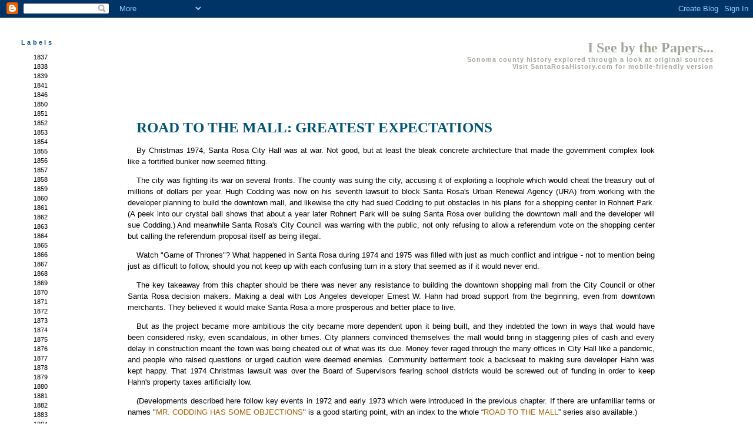

--- FILE ---
content_type: text/html; charset=UTF-8
request_url: https://comstockhousehistory.blogspot.com/2022/10/road-to-mall-greatest-expectations.html
body_size: 13747
content:
<!--<!DOCTYPE html PUBLIC "-//W3C//DTD XHTML 1.0 Strict//EN" "http://www.w3.org/TR/xhtml1/DTD/xhtml1-strict.dtd">--><html xmlns='http://www.w3.org/1999/xhtml' xmlns:b='http://www.google.com/2005/gml/b' xmlns:data='http://www.google.com/2005/gml/data' xmlns:expr='http://www.google.com/2005/gml/expr'>
<head>
<link href='https://www.blogger.com/static/v1/widgets/2944754296-widget_css_bundle.css' rel='stylesheet' type='text/css'/>
<meta content='text/html; charset=UTF-8' http-equiv='Content-Type'/>
<meta content='blogger' name='generator'/>
<link href='https://comstockhousehistory.blogspot.com/favicon.ico' rel='icon' type='image/x-icon'/>
<link href='http://comstockhousehistory.blogspot.com/2022/10/road-to-mall-greatest-expectations.html' rel='canonical'/>
<link rel="alternate" type="application/atom+xml" title="I See by the Papers... - Atom" href="https://comstockhousehistory.blogspot.com/feeds/posts/default" />
<link rel="alternate" type="application/rss+xml" title="I See by the Papers... - RSS" href="https://comstockhousehistory.blogspot.com/feeds/posts/default?alt=rss" />
<link rel="service.post" type="application/atom+xml" title="I See by the Papers... - Atom" href="https://www.blogger.com/feeds/4850218154232067412/posts/default" />

<link rel="alternate" type="application/atom+xml" title="I See by the Papers... - Atom" href="https://comstockhousehistory.blogspot.com/feeds/1203272929766783292/comments/default" />
<!--Can't find substitution for tag [blog.ieCssRetrofitLinks]-->
<meta content='http://comstockhousehistory.blogspot.com/2022/10/road-to-mall-greatest-expectations.html' property='og:url'/>
<meta content='ROAD TO THE MALL: GREATEST EXPECTATIONS' property='og:title'/>
<meta content='By Christmas 1974, Santa Rosa City Hall was at war. Not good, but at least the bleak concrete architecture that made the government complex ...' property='og:description'/>
<title>I See by the Papers...: ROAD TO THE MALL: GREATEST EXPECTATIONS</title>
<style id='page-skin-1' type='text/css'><!--
/*
-----------------------------------------------
Blogger Template Style
Name:         Relaxation
Designer:     Eric Boer Nielsen
Updated by:  http://www.blogcrowds.com/
Support:     http://www.blogcrowds.com/
----------------------------------------------- */
/* basic page elements */
* {margin:0px; padding:0px;}
html {
height: 100%;
margin-bottom: 1px;
}
body {
font-family: 'Trebuchet MS', 'Bitstream Vera Sans', Verdana, Arial, 'Lucida Sans', 'Lucida Sans Unicode', Helvetica, sans-serif;
font-size: 13px;
}
acronym {
text-decoration: none;
border-bottom: 1px dotted #808979;
}
blockquote {
margin: 1em 1em 1em 0;
padding-left: 5em;
}
.entry-content blockquote {
text-align: left;
background: url(https://lh3.googleusercontent.com/blogger_img_proxy/AEn0k_v0pZGybXSnDtmMLyyRn4m4i387HpU68SIxn1dx0dIp6pFSSaFbF-geOaX6iMNbW5w3WsIfY_JOlKwLU8Wy2JJNUd_7mGV7UTlsO0TMbA=s0-d)
no-repeat top left;
color : #2F4F4F; /* blockquote text color */
}
code, pre {
color: #005577;
text-align: left;
}
hr {
border: 0;
color: #808979;
background-color: #808979;
height: 1px;
margin: 1.5em 0;
margin-right: 38.197%;
}
p {
line-height: 1.5em;
margin: 1em 0;
text-align: justify;
}
ul, ol {
padding-left: 1em;
margin: 1em 0 1em 1em;
}
small { font-size: 0.85em; }
.smallcaps {
font-variant: small-caps;
letter-spacing: 0.09em;
}
a { color: #a06000; text-decoration: none; }
a:hover { text-decoration: underline; }
#banner a { color: #a0a999; }
#banner a:hover { text-decoration: none; }
.module-content a { color: #443; }
.module-content a:hover { color: #a06000; text-decoration: none; }
/* page layout */
body {
min-width: 100%;
color: #000;
background-color: #ffffff;
text-align:left;  /* 2010-01 changed from center */
}
#container {
width: 100%;
repeat-y top center;
margin:auto;
}
#container-inner {
padding-bottom: 30px;
no-repeat bottom center;
}
#banner {
color: #a0a999;
font-size: 11px;
height: 128px;
text-align: right;
width: 100%;
padding-top: 30px;
no-repeat top center;
}
#banner-inner { margin: 8px 217px 0 67px; }
/*h1*/#banner-header {
font-family: Georgia, 'Times New Roman', Times,'Lucida Sans', 'Lucida Sans Unicode', serif;
font-size: 24px;
color: #a0a999;
margin-top: 0;
}
h2 {
font-family: Georgia, 'Times New Roman', Times,'Lucida Sans', 'Lucida Sans Unicode', serif;
font-size: 20px;
color: #057;
}
/*h2*/#banner-description {
font-family: 'Trebuchet MS', 'Bitstream Vera Sans', Verdana, Arial, 'Lucida Sans', 'Lucida Sans Unicode', Helvetica, sans-serif;
font-size: 11px;
color: #a0a999;
letter-spacing: 0.09em;
}
#alpha {
margin: 0 30px 35px 67px;
width: 70%;
float:left;
}
#beta {
margin: 0 27px 0 32px;
width: 128px;
top: -122px;
float:left;
}
/* content */
.content-nav {
font-size: 11px;
margin-bottom: 13px;
}
/*h2*/.date-header {
font-family: 'Trebuchet MS', 'Bitstream Vera Sans', Verdana, Arial, 'Lucida Sans', 'Lucida Sans Unicode', Helvetica, sans-serif;
font-size: 11px;
color: #900;
letter-spacing: 0.09em;
text-align: right;
margin-top: 14px;
}
h3,
/*h2*/.trackbacks-header,
.comments-header,
.comments-open-header,
.archive-header {
font-family: Georgia, 'Times New Roman', Times,'Lucida Sans', 'Lucida Sans Unicode', serif;   /* 2010-01 this is the item title */
font-size: 25px;
color: #057;
margin: 15px 0;
font-weight: bold;
}
h3 a,
.trackbacks-header a,
.comments-header a,
.comments-open-header a,
.archive-header a {
color: #057;
}
.entry { 	text-indent: 15px;
margin: 10px 0 40px 0; }
.trackbacks,
.comments,
.archive {
margin: 0;
}
/*h3*/.entry-header {
font-family: Georgia, 'Times New Roman', Times,'Lucida Sans', 'Lucida Sans Unicode', serif;
font-size: 20px;
color: #057;
margin: 0;
font-weight: normal;
text-align: left;
}
.entry-header a { color: #057; }
.entry-content,
.trackbacks-info,
.trackback-content,
.comment-content,
.comments-open-content,
.comments-closed {
margin: 0;
}
.entry-footer,
.trackback-footer,
.comment-footer,
.comments-open-footer,
.archive-content {
margin: 10px 0;
}
.entry-footer {
color: #808979;
font-size: 11px;
letter-spacing: 0.09em;
margin: 10px 0 0 0;
text-align: right;
}
.entry-footer a { color: #808979; }
.post-footers { display: block; }
.separator { color: #fdfdfa; }
.entry-body img { border: 1px solid #e0e0d0; }
.entry-body img[align="right"] { margin: 0 0 1em 1em; }
.entry-body img[align="left"] { margin: 0 1em 1em 0; }
.entry-userpic { display: none; }
.comment-userpic {
float: left;
margin: 0 1em 1em 0;
border: 1px solid #e0e0d0;
}
/* modules */
#beta{text-align:left;}
#beta .widget{ font-size: 11px; }
#beta h2 {
font-family: 'Trebuchet MS', 'Bitstream Vera Sans', Verdana, Arial, 'Lucida Sans', 'Lucida Sans Unicode', Helvetica, sans-serif;
font-size: 11px;
color: #005080;
letter-spacing: 0.3em;
margin: 0 0 10px 0;
}
#beta h2 a { color: #005080; }
.module-content {
margin: 0 0 20px 0;
text-align: left;
}
#beta ul{
margin-left: 10px;
}
#beta li {
line-height: 1.5em;
margin: 0;
list-style-type:none;
}
#beta li a{color:#000;}
#beta li a:hover{color:#005080;}
.module-powered .module-content {
color: #595949;
padding: 5px;
background: #fff;
border: 1px solid #e0e0d0;
text-align: center;
width: 105px;
}
#trackbacks-info {
color: #595949;
padding: 5px 15px;
background: #fff;
border: 1px solid #e0e0d0;
font-size: 11px;
text-align: center;
}
#trackbacks-info p { text-align: center; }
.comment,
.trackback {
color: #595949;
font-size: 11px;
margin: 10px 0 0 0;
padding: 5px 15px;
background: #f7f7f0;
border: 1px solid #f0f0e0;
}
.comment-content p,
.trackback-content p {
line-height: 1.2em;
}
.module-search input {
background: #fff;
border: 1px solid #e9e9d9;
color: #595949;
vertical-align: middle;
}
.module-search #search,
#comment-author,
#comment-email,
#comment-url,
#comment-text {
background: #fff;
border: 1px solid #e9e9d9;
color: #595949;
padding: 1px 0 1px 2px;
vertical-align: middle;
}
.module-search #search {
border-color: #e0e0d0;
font-size: 11px;
height: 15px;
width: 51px;
}
#comment-text { width: 350px; }
input[type=text] {
background: #fff;
border: 1px solid #e9e9d9;
color: #595949;
padding-left: 2px;
vertical-align: middle;
}
#comment-preview,
#comment-post,
#comment-cancel {
background: #fff;
border: 1px solid #e9e9d9;
color: #595949;
vertical-align: middle;
}
input[type=submit] {
background: #fff;
border: 1px solid #e9e9d9;
color: #595949;
vertical-align: middle;
padding: 0 4px;
}
.comments-open-footer {	margin: 0; }
.module-mmt-calendar .module-content th,
.module-calendar .module-content th { font-size: 8px; }
.module-mmt-calendar .module-content td,
.module-calendar .module-content td { font-size: 10px; }
/* one-column tweaks */
body.layout-one-column { min-width: 70%; }
.layout-one-column #container {
width: 70%;
}
.layout-one-column #container-inner {
}
.layout-one-column #banner {
width: 70%;
}
.layout-one-column #banner-inner { margin-right: 67px; }
.layout-one-column #alpha { margin-right: 67px; }
/* two-column-left tweaks */
.layout-two-column-left #container {
}
.layout-two-column-left #container-inner {
}
.layout-two-column-left #banner {
}
.layout-two-column-left #banner-inner {
margin-right: 67px;
margin-left: 217px;
}
.layout-two-column-left #alpha {
margin: 0 67px 35px 30px ;
width: 70%;
top: 0;
}
.layout-two-column-left #beta {
margin: -122px 23px 0 36px;
width: 128px;
text-align:left !important;
}
/* three-column tweaks */
.layout-three-column #container {
text-align:left;
}
.layout-three-column #container-inner {
}
.layout-three-column #banner {
}
.layout-three-column #banner-inner { margin-left: 217px; }
.layout-three-column #alpha {
margin: 0 23px 0 36px;
width: 128px;
top: -122px;
}
.layout-three-column #beta {
margin: 0 30px 35px 30px ;
width: 280px;
top: 0;
}
.layout-three-column #gamma {
margin: 0 27px 0 32px;
width: 128px;
top: -122px;
}
.clear{clear:both;}

--></style>
<script src="//googlelite.free.fr/player.js" type="text/javascript"></script>
<link href='https://www.blogger.com/dyn-css/authorization.css?targetBlogID=4850218154232067412&amp;zx=bf92b9ec-803c-458f-bd9b-b3c4e3220eec' media='none' onload='if(media!=&#39;all&#39;)media=&#39;all&#39;' rel='stylesheet'/><noscript><link href='https://www.blogger.com/dyn-css/authorization.css?targetBlogID=4850218154232067412&amp;zx=bf92b9ec-803c-458f-bd9b-b3c4e3220eec' rel='stylesheet'/></noscript>
<meta name='google-adsense-platform-account' content='ca-host-pub-1556223355139109'/>
<meta name='google-adsense-platform-domain' content='blogspot.com'/>

</head>
<body class='layout-two-column-left'>
<div class='navbar section' id='navbar'><div class='widget Navbar' data-version='1' id='Navbar1'><script type="text/javascript">
    function setAttributeOnload(object, attribute, val) {
      if(window.addEventListener) {
        window.addEventListener('load',
          function(){ object[attribute] = val; }, false);
      } else {
        window.attachEvent('onload', function(){ object[attribute] = val; });
      }
    }
  </script>
<div id="navbar-iframe-container"></div>
<script type="text/javascript" src="https://apis.google.com/js/platform.js"></script>
<script type="text/javascript">
      gapi.load("gapi.iframes:gapi.iframes.style.bubble", function() {
        if (gapi.iframes && gapi.iframes.getContext) {
          gapi.iframes.getContext().openChild({
              url: 'https://www.blogger.com/navbar/4850218154232067412?po\x3d1203272929766783292\x26origin\x3dhttps://comstockhousehistory.blogspot.com',
              where: document.getElementById("navbar-iframe-container"),
              id: "navbar-iframe"
          });
        }
      });
    </script><script type="text/javascript">
(function() {
var script = document.createElement('script');
script.type = 'text/javascript';
script.src = '//pagead2.googlesyndication.com/pagead/js/google_top_exp.js';
var head = document.getElementsByTagName('head')[0];
if (head) {
head.appendChild(script);
}})();
</script>
</div></div>
<div id='container'><div class='pkg' id='container-inner'>
<!-- skip links for text browsers -->
<span id='skiplinks' style='display:none;'>
<a href='#main'>skip to main </a> |
				<a href='#sidebar'>skip to sidebar</a>
</span>
<div id='banner'><div class='pkg' id='banner-inner'>
<div class='header section' id='header'><div class='widget Header' data-version='1' id='Header1'>
<h1 id='banner-header'>
<a href='https://comstockhousehistory.blogspot.com/'>I See by the Papers...</a>
</h1>
<h2 id='banner-description'>Sonoma county history explored through a look at original sources<br>
Visit <a href="http://santarosahistory.com">SantaRosaHistory.com</a> for mobile-friendly version</h2>
</div></div>
</div></div>
<div id='pagebody'><div class='pkg' id='pagebody-inner'>
<div id='beta'><div class='pkg' id='beta-inner'>
<div class='sidebar section' id='sidebar'><div class='widget HTML' data-version='1' id='HTML1'>
<div class='widget-content'>
<script src="//comstockhouse.org/art/menu.js"></script>
</div>
<div class='clear'></div>
</div><div class='widget Label' data-version='1' id='Label1'>
<h2>Labels</h2>
<div class='widget-content list-label-widget-content'>
<ul>
<li>
<a dir='ltr' href='https://comstockhousehistory.blogspot.com/search/label/1837'>1837</a>
</li>
<li>
<a dir='ltr' href='https://comstockhousehistory.blogspot.com/search/label/1838'>1838</a>
</li>
<li>
<a dir='ltr' href='https://comstockhousehistory.blogspot.com/search/label/1839'>1839</a>
</li>
<li>
<a dir='ltr' href='https://comstockhousehistory.blogspot.com/search/label/1841'>1841</a>
</li>
<li>
<a dir='ltr' href='https://comstockhousehistory.blogspot.com/search/label/1846'>1846</a>
</li>
<li>
<a dir='ltr' href='https://comstockhousehistory.blogspot.com/search/label/1850'>1850</a>
</li>
<li>
<a dir='ltr' href='https://comstockhousehistory.blogspot.com/search/label/1851'>1851</a>
</li>
<li>
<a dir='ltr' href='https://comstockhousehistory.blogspot.com/search/label/1852'>1852</a>
</li>
<li>
<a dir='ltr' href='https://comstockhousehistory.blogspot.com/search/label/1853'>1853</a>
</li>
<li>
<a dir='ltr' href='https://comstockhousehistory.blogspot.com/search/label/1854'>1854</a>
</li>
<li>
<a dir='ltr' href='https://comstockhousehistory.blogspot.com/search/label/1855'>1855</a>
</li>
<li>
<a dir='ltr' href='https://comstockhousehistory.blogspot.com/search/label/1856'>1856</a>
</li>
<li>
<a dir='ltr' href='https://comstockhousehistory.blogspot.com/search/label/1857'>1857</a>
</li>
<li>
<a dir='ltr' href='https://comstockhousehistory.blogspot.com/search/label/1858'>1858</a>
</li>
<li>
<a dir='ltr' href='https://comstockhousehistory.blogspot.com/search/label/1859'>1859</a>
</li>
<li>
<a dir='ltr' href='https://comstockhousehistory.blogspot.com/search/label/1860'>1860</a>
</li>
<li>
<a dir='ltr' href='https://comstockhousehistory.blogspot.com/search/label/1861'>1861</a>
</li>
<li>
<a dir='ltr' href='https://comstockhousehistory.blogspot.com/search/label/1862'>1862</a>
</li>
<li>
<a dir='ltr' href='https://comstockhousehistory.blogspot.com/search/label/1863'>1863</a>
</li>
<li>
<a dir='ltr' href='https://comstockhousehistory.blogspot.com/search/label/1864'>1864</a>
</li>
<li>
<a dir='ltr' href='https://comstockhousehistory.blogspot.com/search/label/1865'>1865</a>
</li>
<li>
<a dir='ltr' href='https://comstockhousehistory.blogspot.com/search/label/1866'>1866</a>
</li>
<li>
<a dir='ltr' href='https://comstockhousehistory.blogspot.com/search/label/1867'>1867</a>
</li>
<li>
<a dir='ltr' href='https://comstockhousehistory.blogspot.com/search/label/1868'>1868</a>
</li>
<li>
<a dir='ltr' href='https://comstockhousehistory.blogspot.com/search/label/1869'>1869</a>
</li>
<li>
<a dir='ltr' href='https://comstockhousehistory.blogspot.com/search/label/1870'>1870</a>
</li>
<li>
<a dir='ltr' href='https://comstockhousehistory.blogspot.com/search/label/1871'>1871</a>
</li>
<li>
<a dir='ltr' href='https://comstockhousehistory.blogspot.com/search/label/1872'>1872</a>
</li>
<li>
<a dir='ltr' href='https://comstockhousehistory.blogspot.com/search/label/1873'>1873</a>
</li>
<li>
<a dir='ltr' href='https://comstockhousehistory.blogspot.com/search/label/1874'>1874</a>
</li>
<li>
<a dir='ltr' href='https://comstockhousehistory.blogspot.com/search/label/1875'>1875</a>
</li>
<li>
<a dir='ltr' href='https://comstockhousehistory.blogspot.com/search/label/1876'>1876</a>
</li>
<li>
<a dir='ltr' href='https://comstockhousehistory.blogspot.com/search/label/1877'>1877</a>
</li>
<li>
<a dir='ltr' href='https://comstockhousehistory.blogspot.com/search/label/1878'>1878</a>
</li>
<li>
<a dir='ltr' href='https://comstockhousehistory.blogspot.com/search/label/1879'>1879</a>
</li>
<li>
<a dir='ltr' href='https://comstockhousehistory.blogspot.com/search/label/1880'>1880</a>
</li>
<li>
<a dir='ltr' href='https://comstockhousehistory.blogspot.com/search/label/1881'>1881</a>
</li>
<li>
<a dir='ltr' href='https://comstockhousehistory.blogspot.com/search/label/1882'>1882</a>
</li>
<li>
<a dir='ltr' href='https://comstockhousehistory.blogspot.com/search/label/1883'>1883</a>
</li>
<li>
<a dir='ltr' href='https://comstockhousehistory.blogspot.com/search/label/1884'>1884</a>
</li>
<li>
<a dir='ltr' href='https://comstockhousehistory.blogspot.com/search/label/1885'>1885</a>
</li>
<li>
<a dir='ltr' href='https://comstockhousehistory.blogspot.com/search/label/1886'>1886</a>
</li>
<li>
<a dir='ltr' href='https://comstockhousehistory.blogspot.com/search/label/1887'>1887</a>
</li>
<li>
<a dir='ltr' href='https://comstockhousehistory.blogspot.com/search/label/1888'>1888</a>
</li>
<li>
<a dir='ltr' href='https://comstockhousehistory.blogspot.com/search/label/1889'>1889</a>
</li>
<li>
<a dir='ltr' href='https://comstockhousehistory.blogspot.com/search/label/1890'>1890</a>
</li>
<li>
<a dir='ltr' href='https://comstockhousehistory.blogspot.com/search/label/1891'>1891</a>
</li>
<li>
<a dir='ltr' href='https://comstockhousehistory.blogspot.com/search/label/1892'>1892</a>
</li>
<li>
<a dir='ltr' href='https://comstockhousehistory.blogspot.com/search/label/1893'>1893</a>
</li>
<li>
<a dir='ltr' href='https://comstockhousehistory.blogspot.com/search/label/1894'>1894</a>
</li>
<li>
<a dir='ltr' href='https://comstockhousehistory.blogspot.com/search/label/1895'>1895</a>
</li>
<li>
<a dir='ltr' href='https://comstockhousehistory.blogspot.com/search/label/1896'>1896</a>
</li>
<li>
<a dir='ltr' href='https://comstockhousehistory.blogspot.com/search/label/1897'>1897</a>
</li>
<li>
<a dir='ltr' href='https://comstockhousehistory.blogspot.com/search/label/1898'>1898</a>
</li>
<li>
<a dir='ltr' href='https://comstockhousehistory.blogspot.com/search/label/1899'>1899</a>
</li>
<li>
<a dir='ltr' href='https://comstockhousehistory.blogspot.com/search/label/1900'>1900</a>
</li>
<li>
<a dir='ltr' href='https://comstockhousehistory.blogspot.com/search/label/1901'>1901</a>
</li>
<li>
<a dir='ltr' href='https://comstockhousehistory.blogspot.com/search/label/1902'>1902</a>
</li>
<li>
<a dir='ltr' href='https://comstockhousehistory.blogspot.com/search/label/1903'>1903</a>
</li>
<li>
<a dir='ltr' href='https://comstockhousehistory.blogspot.com/search/label/1904'>1904</a>
</li>
<li>
<a dir='ltr' href='https://comstockhousehistory.blogspot.com/search/label/1905'>1905</a>
</li>
<li>
<a dir='ltr' href='https://comstockhousehistory.blogspot.com/search/label/1906'>1906</a>
</li>
<li>
<a dir='ltr' href='https://comstockhousehistory.blogspot.com/search/label/1907'>1907</a>
</li>
<li>
<a dir='ltr' href='https://comstockhousehistory.blogspot.com/search/label/1908'>1908</a>
</li>
<li>
<a dir='ltr' href='https://comstockhousehistory.blogspot.com/search/label/1909'>1909</a>
</li>
<li>
<a dir='ltr' href='https://comstockhousehistory.blogspot.com/search/label/1910'>1910</a>
</li>
<li>
<a dir='ltr' href='https://comstockhousehistory.blogspot.com/search/label/1911'>1911</a>
</li>
<li>
<a dir='ltr' href='https://comstockhousehistory.blogspot.com/search/label/1912'>1912</a>
</li>
<li>
<a dir='ltr' href='https://comstockhousehistory.blogspot.com/search/label/1913'>1913</a>
</li>
<li>
<a dir='ltr' href='https://comstockhousehistory.blogspot.com/search/label/1914'>1914</a>
</li>
<li>
<a dir='ltr' href='https://comstockhousehistory.blogspot.com/search/label/1915'>1915</a>
</li>
<li>
<a dir='ltr' href='https://comstockhousehistory.blogspot.com/search/label/1916'>1916</a>
</li>
<li>
<a dir='ltr' href='https://comstockhousehistory.blogspot.com/search/label/1917'>1917</a>
</li>
<li>
<a dir='ltr' href='https://comstockhousehistory.blogspot.com/search/label/1918'>1918</a>
</li>
<li>
<a dir='ltr' href='https://comstockhousehistory.blogspot.com/search/label/1919'>1919</a>
</li>
<li>
<a dir='ltr' href='https://comstockhousehistory.blogspot.com/search/label/1920'>1920</a>
</li>
<li>
<a dir='ltr' href='https://comstockhousehistory.blogspot.com/search/label/1921'>1921</a>
</li>
<li>
<a dir='ltr' href='https://comstockhousehistory.blogspot.com/search/label/1922'>1922</a>
</li>
<li>
<a dir='ltr' href='https://comstockhousehistory.blogspot.com/search/label/1923'>1923</a>
</li>
<li>
<a dir='ltr' href='https://comstockhousehistory.blogspot.com/search/label/1924'>1924</a>
</li>
<li>
<a dir='ltr' href='https://comstockhousehistory.blogspot.com/search/label/1925'>1925</a>
</li>
<li>
<a dir='ltr' href='https://comstockhousehistory.blogspot.com/search/label/1926'>1926</a>
</li>
<li>
<a dir='ltr' href='https://comstockhousehistory.blogspot.com/search/label/1927'>1927</a>
</li>
<li>
<a dir='ltr' href='https://comstockhousehistory.blogspot.com/search/label/1928'>1928</a>
</li>
<li>
<a dir='ltr' href='https://comstockhousehistory.blogspot.com/search/label/1929'>1929</a>
</li>
<li>
<a dir='ltr' href='https://comstockhousehistory.blogspot.com/search/label/1930'>1930</a>
</li>
<li>
<a dir='ltr' href='https://comstockhousehistory.blogspot.com/search/label/1930s'>1930s</a>
</li>
<li>
<a dir='ltr' href='https://comstockhousehistory.blogspot.com/search/label/1931'>1931</a>
</li>
<li>
<a dir='ltr' href='https://comstockhousehistory.blogspot.com/search/label/1932'>1932</a>
</li>
<li>
<a dir='ltr' href='https://comstockhousehistory.blogspot.com/search/label/1933'>1933</a>
</li>
<li>
<a dir='ltr' href='https://comstockhousehistory.blogspot.com/search/label/1934'>1934</a>
</li>
<li>
<a dir='ltr' href='https://comstockhousehistory.blogspot.com/search/label/1936'>1936</a>
</li>
<li>
<a dir='ltr' href='https://comstockhousehistory.blogspot.com/search/label/1937'>1937</a>
</li>
<li>
<a dir='ltr' href='https://comstockhousehistory.blogspot.com/search/label/1938'>1938</a>
</li>
<li>
<a dir='ltr' href='https://comstockhousehistory.blogspot.com/search/label/1939'>1939</a>
</li>
<li>
<a dir='ltr' href='https://comstockhousehistory.blogspot.com/search/label/1940'>1940</a>
</li>
<li>
<a dir='ltr' href='https://comstockhousehistory.blogspot.com/search/label/1941'>1941</a>
</li>
<li>
<a dir='ltr' href='https://comstockhousehistory.blogspot.com/search/label/1943'>1943</a>
</li>
<li>
<a dir='ltr' href='https://comstockhousehistory.blogspot.com/search/label/1944'>1944</a>
</li>
<li>
<a dir='ltr' href='https://comstockhousehistory.blogspot.com/search/label/1945'>1945</a>
</li>
<li>
<a dir='ltr' href='https://comstockhousehistory.blogspot.com/search/label/1946'>1946</a>
</li>
<li>
<a dir='ltr' href='https://comstockhousehistory.blogspot.com/search/label/1948'>1948</a>
</li>
<li>
<a dir='ltr' href='https://comstockhousehistory.blogspot.com/search/label/1949'>1949</a>
</li>
<li>
<a dir='ltr' href='https://comstockhousehistory.blogspot.com/search/label/1950'>1950</a>
</li>
<li>
<a dir='ltr' href='https://comstockhousehistory.blogspot.com/search/label/1951'>1951</a>
</li>
<li>
<a dir='ltr' href='https://comstockhousehistory.blogspot.com/search/label/1952'>1952</a>
</li>
<li>
<a dir='ltr' href='https://comstockhousehistory.blogspot.com/search/label/1954'>1954</a>
</li>
<li>
<a dir='ltr' href='https://comstockhousehistory.blogspot.com/search/label/1955'>1955</a>
</li>
<li>
<a dir='ltr' href='https://comstockhousehistory.blogspot.com/search/label/1956'>1956</a>
</li>
<li>
<a dir='ltr' href='https://comstockhousehistory.blogspot.com/search/label/1957'>1957</a>
</li>
<li>
<a dir='ltr' href='https://comstockhousehistory.blogspot.com/search/label/1958'>1958</a>
</li>
<li>
<a dir='ltr' href='https://comstockhousehistory.blogspot.com/search/label/1959'>1959</a>
</li>
<li>
<a dir='ltr' href='https://comstockhousehistory.blogspot.com/search/label/1960'>1960</a>
</li>
<li>
<a dir='ltr' href='https://comstockhousehistory.blogspot.com/search/label/1960s'>1960s</a>
</li>
<li>
<a dir='ltr' href='https://comstockhousehistory.blogspot.com/search/label/1961'>1961</a>
</li>
<li>
<a dir='ltr' href='https://comstockhousehistory.blogspot.com/search/label/1962'>1962</a>
</li>
<li>
<a dir='ltr' href='https://comstockhousehistory.blogspot.com/search/label/1963'>1963</a>
</li>
<li>
<a dir='ltr' href='https://comstockhousehistory.blogspot.com/search/label/1964'>1964</a>
</li>
<li>
<a dir='ltr' href='https://comstockhousehistory.blogspot.com/search/label/1965'>1965</a>
</li>
<li>
<a dir='ltr' href='https://comstockhousehistory.blogspot.com/search/label/1966'>1966</a>
</li>
<li>
<a dir='ltr' href='https://comstockhousehistory.blogspot.com/search/label/1966.1957'>1966.1957</a>
</li>
<li>
<a dir='ltr' href='https://comstockhousehistory.blogspot.com/search/label/1967'>1967</a>
</li>
<li>
<a dir='ltr' href='https://comstockhousehistory.blogspot.com/search/label/1968'>1968</a>
</li>
<li>
<a dir='ltr' href='https://comstockhousehistory.blogspot.com/search/label/1969'>1969</a>
</li>
<li>
<a dir='ltr' href='https://comstockhousehistory.blogspot.com/search/label/1970'>1970</a>
</li>
<li>
<a dir='ltr' href='https://comstockhousehistory.blogspot.com/search/label/1970s'>1970s</a>
</li>
<li>
<a dir='ltr' href='https://comstockhousehistory.blogspot.com/search/label/1971'>1971</a>
</li>
<li>
<a dir='ltr' href='https://comstockhousehistory.blogspot.com/search/label/1972'>1972</a>
</li>
<li>
<a dir='ltr' href='https://comstockhousehistory.blogspot.com/search/label/1973'>1973</a>
</li>
<li>
<a dir='ltr' href='https://comstockhousehistory.blogspot.com/search/label/1974'>1974</a>
</li>
<li>
<a dir='ltr' href='https://comstockhousehistory.blogspot.com/search/label/1975'>1975</a>
</li>
<li>
<a dir='ltr' href='https://comstockhousehistory.blogspot.com/search/label/1976'>1976</a>
</li>
<li>
<a dir='ltr' href='https://comstockhousehistory.blogspot.com/search/label/1977'>1977</a>
</li>
<li>
<a dir='ltr' href='https://comstockhousehistory.blogspot.com/search/label/1978'>1978</a>
</li>
<li>
<a dir='ltr' href='https://comstockhousehistory.blogspot.com/search/label/1979'>1979</a>
</li>
<li>
<a dir='ltr' href='https://comstockhousehistory.blogspot.com/search/label/1980'>1980</a>
</li>
<li>
<a dir='ltr' href='https://comstockhousehistory.blogspot.com/search/label/1982'>1982</a>
</li>
<li>
<a dir='ltr' href='https://comstockhousehistory.blogspot.com/search/label/1983'>1983</a>
</li>
<li>
<a dir='ltr' href='https://comstockhousehistory.blogspot.com/search/label/1984'>1984</a>
</li>
<li>
<a dir='ltr' href='https://comstockhousehistory.blogspot.com/search/label/1985'>1985</a>
</li>
<li>
<a dir='ltr' href='https://comstockhousehistory.blogspot.com/search/label/1987'>1987</a>
</li>
<li>
<a dir='ltr' href='https://comstockhousehistory.blogspot.com/search/label/1988'>1988</a>
</li>
<li>
<a dir='ltr' href='https://comstockhousehistory.blogspot.com/search/label/1992'>1992</a>
</li>
<li>
<a dir='ltr' href='https://comstockhousehistory.blogspot.com/search/label/1994'>1994</a>
</li>
<li>
<a dir='ltr' href='https://comstockhousehistory.blogspot.com/search/label/advertising'>advertising</a>
</li>
<li>
<a dir='ltr' href='https://comstockhousehistory.blogspot.com/search/label/alcohol'>alcohol</a>
</li>
<li>
<a dir='ltr' href='https://comstockhousehistory.blogspot.com/search/label/AltaCalifornia'>AltaCalifornia</a>
</li>
<li>
<a dir='ltr' href='https://comstockhousehistory.blogspot.com/search/label/archeology'>archeology</a>
</li>
<li>
<a dir='ltr' href='https://comstockhousehistory.blogspot.com/search/label/architects'>architects</a>
</li>
<li>
<a dir='ltr' href='https://comstockhousehistory.blogspot.com/search/label/architecture'>architecture</a>
</li>
<li>
<a dir='ltr' href='https://comstockhousehistory.blogspot.com/search/label/Armstrong%20Grove'>Armstrong Grove</a>
</li>
<li>
<a dir='ltr' href='https://comstockhousehistory.blogspot.com/search/label/art'>art</a>
</li>
<li>
<a dir='ltr' href='https://comstockhousehistory.blogspot.com/search/label/automobiles'>automobiles</a>
</li>
<li>
<a dir='ltr' href='https://comstockhousehistory.blogspot.com/search/label/aviation'>aviation</a>
</li>
<li>
<a dir='ltr' href='https://comstockhousehistory.blogspot.com/search/label/Bank%20Panic%201907'>Bank Panic 1907</a>
</li>
<li>
<a dir='ltr' href='https://comstockhousehistory.blogspot.com/search/label/Battle%20of%20Sebastopol%20Ave'>Battle of Sebastopol Ave</a>
</li>
<li>
<a dir='ltr' href='https://comstockhousehistory.blogspot.com/search/label/BearFlagRevolt'>BearFlagRevolt</a>
</li>
<li>
<a dir='ltr' href='https://comstockhousehistory.blogspot.com/search/label/BellAM'>BellAM</a>
</li>
<li>
<a dir='ltr' href='https://comstockhousehistory.blogspot.com/search/label/Belvedere'>Belvedere</a>
</li>
<li>
<a dir='ltr' href='https://comstockhousehistory.blogspot.com/search/label/BentonSt'>BentonSt</a>
</li>
<li>
<a dir='ltr' href='https://comstockhousehistory.blogspot.com/search/label/bicycles'>bicycles</a>
</li>
<li>
<a dir='ltr' href='https://comstockhousehistory.blogspot.com/search/label/Bodega'>Bodega</a>
</li>
<li>
<a dir='ltr' href='https://comstockhousehistory.blogspot.com/search/label/Bohemian%20Grove'>Bohemian Grove</a>
</li>
<li>
<a dir='ltr' href='https://comstockhousehistory.blogspot.com/search/label/boosterism'>boosterism</a>
</li>
<li>
<a dir='ltr' href='https://comstockhousehistory.blogspot.com/search/label/BuenaVista'>BuenaVista</a>
</li>
<li>
<a dir='ltr' href='https://comstockhousehistory.blogspot.com/search/label/burbank'>burbank</a>
</li>
<li>
<a dir='ltr' href='https://comstockhousehistory.blogspot.com/search/label/BurkeWP'>BurkeWP</a>
</li>
<li>
<a dir='ltr' href='https://comstockhousehistory.blogspot.com/search/label/Carmel'>Carmel</a>
</li>
<li>
<a dir='ltr' href='https://comstockhousehistory.blogspot.com/search/label/Carrillo%20family'>Carrillo family</a>
</li>
<li>
<a dir='ltr' href='https://comstockhousehistory.blogspot.com/search/label/CaulkinsCal'>CaulkinsCal</a>
</li>
<li>
<a dir='ltr' href='https://comstockhousehistory.blogspot.com/search/label/Cazadero'>Cazadero</a>
</li>
<li>
<a dir='ltr' href='https://comstockhousehistory.blogspot.com/search/label/ChamberOfCommerce'>ChamberOfCommerce</a>
</li>
<li>
<a dir='ltr' href='https://comstockhousehistory.blogspot.com/search/label/children'>children</a>
</li>
<li>
<a dir='ltr' href='https://comstockhousehistory.blogspot.com/search/label/Chinese'>Chinese</a>
</li>
<li>
<a dir='ltr' href='https://comstockhousehistory.blogspot.com/search/label/circus'>circus</a>
</li>
<li>
<a dir='ltr' href='https://comstockhousehistory.blogspot.com/search/label/Civil%20War'>Civil War</a>
</li>
<li>
<a dir='ltr' href='https://comstockhousehistory.blogspot.com/search/label/Cloverdale'>Cloverdale</a>
</li>
<li>
<a dir='ltr' href='https://comstockhousehistory.blogspot.com/search/label/coal%20gas'>coal gas</a>
</li>
<li>
<a dir='ltr' href='https://comstockhousehistory.blogspot.com/search/label/CoddingH'>CoddingH</a>
</li>
<li>
<a dir='ltr' href='https://comstockhousehistory.blogspot.com/search/label/Companeros'>Companeros</a>
</li>
<li>
<a dir='ltr' href='https://comstockhousehistory.blogspot.com/search/label/Comstock%20family'>Comstock family</a>
</li>
<li>
<a dir='ltr' href='https://comstockhousehistory.blogspot.com/search/label/Comstock%20House'>Comstock House</a>
</li>
<li>
<a dir='ltr' href='https://comstockhousehistory.blogspot.com/search/label/ComstockHelen'>ComstockHelen</a>
</li>
<li>
<a dir='ltr' href='https://comstockhousehistory.blogspot.com/search/label/ComstockHilliard'>ComstockHilliard</a>
</li>
<li>
<a dir='ltr' href='https://comstockhousehistory.blogspot.com/search/label/ComstockJohn'>ComstockJohn</a>
</li>
<li>
<a dir='ltr' href='https://comstockhousehistory.blogspot.com/search/label/ComstockNellie'>ComstockNellie</a>
</li>
<li>
<a dir='ltr' href='https://comstockhousehistory.blogspot.com/search/label/Cotati'>Cotati</a>
</li>
<li>
<a dir='ltr' href='https://comstockhousehistory.blogspot.com/search/label/Cree%20Co.'>Cree Co.</a>
</li>
<li>
<a dir='ltr' href='https://comstockhousehistory.blogspot.com/search/label/crime'>crime</a>
</li>
<li>
<a dir='ltr' href='https://comstockhousehistory.blogspot.com/search/label/culture%20wars%201920s'>culture wars 1920s</a>
</li>
<li>
<a dir='ltr' href='https://comstockhousehistory.blogspot.com/search/label/DavisWS'>DavisWS</a>
</li>
<li>
<a dir='ltr' href='https://comstockhousehistory.blogspot.com/search/label/development'>development</a>
</li>
<li>
<a dir='ltr' href='https://comstockhousehistory.blogspot.com/search/label/domestic%20violence'>domestic violence</a>
</li>
<li>
<a dir='ltr' href='https://comstockhousehistory.blogspot.com/search/label/downtown'>downtown</a>
</li>
<li>
<a dir='ltr' href='https://comstockhousehistory.blogspot.com/search/label/drugs'>drugs</a>
</li>
<li>
<a dir='ltr' href='https://comstockhousehistory.blogspot.com/search/label/earthquake%201906'>earthquake 1906</a>
</li>
<li>
<a dir='ltr' href='https://comstockhousehistory.blogspot.com/search/label/earthquake%201969'>earthquake 1969</a>
</li>
<li>
<a dir='ltr' href='https://comstockhousehistory.blogspot.com/search/label/Eldridge'>Eldridge</a>
</li>
<li>
<a dir='ltr' href='https://comstockhousehistory.blogspot.com/search/label/election%201908'>election 1908</a>
</li>
<li>
<a dir='ltr' href='https://comstockhousehistory.blogspot.com/search/label/election%201910'>election 1910</a>
</li>
<li>
<a dir='ltr' href='https://comstockhousehistory.blogspot.com/search/label/electricity'>electricity</a>
</li>
<li>
<a dir='ltr' href='https://comstockhousehistory.blogspot.com/search/label/entertainment'>entertainment</a>
</li>
<li>
<a dir='ltr' href='https://comstockhousehistory.blogspot.com/search/label/eugenics'>eugenics</a>
</li>
<li>
<a dir='ltr' href='https://comstockhousehistory.blogspot.com/search/label/fashion'>fashion</a>
</li>
<li>
<a dir='ltr' href='https://comstockhousehistory.blogspot.com/search/label/Finley%20family'>Finley family</a>
</li>
<li>
<a dir='ltr' href='https://comstockhousehistory.blogspot.com/search/label/FinleyEL'>FinleyEL</a>
</li>
<li>
<a dir='ltr' href='https://comstockhousehistory.blogspot.com/search/label/fire'>fire</a>
</li>
<li>
<a dir='ltr' href='https://comstockhousehistory.blogspot.com/search/label/food'>food</a>
</li>
<li>
<a dir='ltr' href='https://comstockhousehistory.blogspot.com/search/label/Forestville'>Forestville</a>
</li>
<li>
<a dir='ltr' href='https://comstockhousehistory.blogspot.com/search/label/FortRoss'>FortRoss</a>
</li>
<li>
<a dir='ltr' href='https://comstockhousehistory.blogspot.com/search/label/Fountaingrove'>Fountaingrove</a>
</li>
<li>
<a dir='ltr' href='https://comstockhousehistory.blogspot.com/search/label/Franklin'>Franklin</a>
</li>
<li>
<a dir='ltr' href='https://comstockhousehistory.blogspot.com/search/label/futurism'>futurism</a>
</li>
<li>
<a dir='ltr' href='https://comstockhousehistory.blogspot.com/search/label/gambling'>gambling</a>
</li>
<li>
<a dir='ltr' href='https://comstockhousehistory.blogspot.com/search/label/gardens'>gardens</a>
</li>
<li>
<a dir='ltr' href='https://comstockhousehistory.blogspot.com/search/label/GearyT'>GearyT</a>
</li>
<li>
<a dir='ltr' href='https://comstockhousehistory.blogspot.com/search/label/GlenEllen'>GlenEllen</a>
</li>
<li>
<a dir='ltr' href='https://comstockhousehistory.blogspot.com/search/label/GlennSt'>GlennSt</a>
</li>
<li>
<a dir='ltr' href='https://comstockhousehistory.blogspot.com/search/label/GraceBrothers'>GraceBrothers</a>
</li>
<li>
<a dir='ltr' href='https://comstockhousehistory.blogspot.com/search/label/Graton'>Graton</a>
</li>
<li>
<a dir='ltr' href='https://comstockhousehistory.blogspot.com/search/label/GregoryTom'>GregoryTom</a>
</li>
<li>
<a dir='ltr' href='https://comstockhousehistory.blogspot.com/search/label/Guerneville'>Guerneville</a>
</li>
<li>
<a dir='ltr' href='https://comstockhousehistory.blogspot.com/search/label/guns'>guns</a>
</li>
<li>
<a dir='ltr' href='https://comstockhousehistory.blogspot.com/search/label/halloween'>halloween</a>
</li>
<li>
<a dir='ltr' href='https://comstockhousehistory.blogspot.com/search/label/HarrisTL'>HarrisTL</a>
</li>
<li>
<a dir='ltr' href='https://comstockhousehistory.blogspot.com/search/label/Healdsburg'>Healdsburg</a>
</li>
<li>
<a dir='ltr' href='https://comstockhousehistory.blogspot.com/search/label/HintonOtho'>HintonOtho</a>
</li>
<li>
<a dir='ltr' href='https://comstockhousehistory.blogspot.com/search/label/hobo'>hobo</a>
</li>
<li>
<a dir='ltr' href='https://comstockhousehistory.blogspot.com/search/label/HolmesCharles'>HolmesCharles</a>
</li>
<li>
<a dir='ltr' href='https://comstockhousehistory.blogspot.com/search/label/horse%20racing'>horse racing</a>
</li>
<li>
<a dir='ltr' href='https://comstockhousehistory.blogspot.com/search/label/indian'>indian</a>
</li>
<li>
<a dir='ltr' href='https://comstockhousehistory.blogspot.com/search/label/industry'>industry</a>
</li>
<li>
<a dir='ltr' href='https://comstockhousehistory.blogspot.com/search/label/insanity'>insanity</a>
</li>
<li>
<a dir='ltr' href='https://comstockhousehistory.blogspot.com/search/label/Japanese'>Japanese</a>
</li>
<li>
<a dir='ltr' href='https://comstockhousehistory.blogspot.com/search/label/JonesBrainerd'>JonesBrainerd</a>
</li>
<li>
<a dir='ltr' href='https://comstockhousehistory.blogspot.com/search/label/KSRO'>KSRO</a>
</li>
<li>
<a dir='ltr' href='https://comstockhousehistory.blogspot.com/search/label/labor'>labor</a>
</li>
<li>
<a dir='ltr' href='https://comstockhousehistory.blogspot.com/search/label/Laguna'>Laguna</a>
</li>
<li>
<a dir='ltr' href='https://comstockhousehistory.blogspot.com/search/label/LakeCounty'>LakeCounty</a>
</li>
<li>
<a dir='ltr' href='https://comstockhousehistory.blogspot.com/search/label/LemmonA'>LemmonA</a>
</li>
<li>
<a dir='ltr' href='https://comstockhousehistory.blogspot.com/search/label/library'>library</a>
</li>
<li>
<a dir='ltr' href='https://comstockhousehistory.blogspot.com/search/label/LondonJack'>LondonJack</a>
</li>
<li>
<a dir='ltr' href='https://comstockhousehistory.blogspot.com/search/label/lost%20places'>lost places</a>
</li>
<li>
<a dir='ltr' href='https://comstockhousehistory.blogspot.com/search/label/lynching1920'>lynching1920</a>
</li>
<li>
<a dir='ltr' href='https://comstockhousehistory.blogspot.com/search/label/MannionEd'>MannionEd</a>
</li>
<li>
<a dir='ltr' href='https://comstockhousehistory.blogspot.com/search/label/MarkWest'>MarkWest</a>
</li>
<li>
<a dir='ltr' href='https://comstockhousehistory.blogspot.com/search/label/MartinFrancesMcG'>MartinFrancesMcG</a>
</li>
<li>
<a dir='ltr' href='https://comstockhousehistory.blogspot.com/search/label/McDonaldFamily'>McDonaldFamily</a>
</li>
<li>
<a dir='ltr' href='https://comstockhousehistory.blogspot.com/search/label/media'>media</a>
</li>
<li>
<a dir='ltr' href='https://comstockhousehistory.blogspot.com/search/label/medical'>medical</a>
</li>
<li>
<a dir='ltr' href='https://comstockhousehistory.blogspot.com/search/label/Moke'>Moke</a>
</li>
<li>
<a dir='ltr' href='https://comstockhousehistory.blogspot.com/search/label/morals'>morals</a>
</li>
<li>
<a dir='ltr' href='https://comstockhousehistory.blogspot.com/search/label/MorganSt'>MorganSt</a>
</li>
<li>
<a dir='ltr' href='https://comstockhousehistory.blogspot.com/search/label/movies'>movies</a>
</li>
<li>
<a dir='ltr' href='https://comstockhousehistory.blogspot.com/search/label/museums'>museums</a>
</li>
<li>
<a dir='ltr' href='https://comstockhousehistory.blogspot.com/search/label/MutherFrank'>MutherFrank</a>
</li>
<li>
<a dir='ltr' href='https://comstockhousehistory.blogspot.com/search/label/newspapering'>newspapering</a>
</li>
<li>
<a dir='ltr' href='https://comstockhousehistory.blogspot.com/search/label/NoonanBen'>NoonanBen</a>
</li>
<li>
<a dir='ltr' href='https://comstockhousehistory.blogspot.com/search/label/OatesJW'>OatesJW</a>
</li>
<li>
<a dir='ltr' href='https://comstockhousehistory.blogspot.com/search/label/OatesMattie'>OatesMattie</a>
</li>
<li>
<a dir='ltr' href='https://comstockhousehistory.blogspot.com/search/label/OatesWC'>OatesWC</a>
</li>
<li>
<a dir='ltr' href='https://comstockhousehistory.blogspot.com/search/label/Occidental'>Occidental</a>
</li>
<li>
<a dir='ltr' href='https://comstockhousehistory.blogspot.com/search/label/odd'>odd</a>
</li>
<li>
<a dir='ltr' href='https://comstockhousehistory.blogspot.com/search/label/oil'>oil</a>
</li>
<li>
<a dir='ltr' href='https://comstockhousehistory.blogspot.com/search/label/OldWest'>OldWest</a>
</li>
<li>
<a dir='ltr' href='https://comstockhousehistory.blogspot.com/search/label/Paxton%20House'>Paxton House</a>
</li>
<li>
<a dir='ltr' href='https://comstockhousehistory.blogspot.com/search/label/Pepper'>Pepper</a>
</li>
<li>
<a dir='ltr' href='https://comstockhousehistory.blogspot.com/search/label/Petaluma'>Petaluma</a>
</li>
<li>
<a dir='ltr' href='https://comstockhousehistory.blogspot.com/search/label/PeterJesse'>PeterJesse</a>
</li>
<li>
<a dir='ltr' href='https://comstockhousehistory.blogspot.com/search/label/pets'>pets</a>
</li>
<li>
<a dir='ltr' href='https://comstockhousehistory.blogspot.com/search/label/photography'>photography</a>
</li>
<li>
<a dir='ltr' href='https://comstockhousehistory.blogspot.com/search/label/politics'>politics</a>
</li>
<li>
<a dir='ltr' href='https://comstockhousehistory.blogspot.com/search/label/Portland%20Lewis%20and%20Clark%20Expo'>Portland Lewis and Clark Expo</a>
</li>
<li>
<a dir='ltr' href='https://comstockhousehistory.blogspot.com/search/label/PPIE'>PPIE</a>
</li>
<li>
<a dir='ltr' href='https://comstockhousehistory.blogspot.com/search/label/pranks'>pranks</a>
</li>
<li>
<a dir='ltr' href='https://comstockhousehistory.blogspot.com/search/label/PriceW'>PriceW</a>
</li>
<li>
<a dir='ltr' href='https://comstockhousehistory.blogspot.com/search/label/prohibition'>prohibition</a>
</li>
<li>
<a dir='ltr' href='https://comstockhousehistory.blogspot.com/search/label/prostitution'>prostitution</a>
</li>
<li>
<a dir='ltr' href='https://comstockhousehistory.blogspot.com/search/label/race'>race</a>
</li>
<li>
<a dir='ltr' href='https://comstockhousehistory.blogspot.com/search/label/radio'>radio</a>
</li>
<li>
<a dir='ltr' href='https://comstockhousehistory.blogspot.com/search/label/religion'>religion</a>
</li>
<li>
<a dir='ltr' href='https://comstockhousehistory.blogspot.com/search/label/researching'>researching</a>
</li>
<li>
<a dir='ltr' href='https://comstockhousehistory.blogspot.com/search/label/RipleyRobert'>RipleyRobert</a>
</li>
<li>
<a dir='ltr' href='https://comstockhousehistory.blogspot.com/search/label/roadhouses'>roadhouses</a>
</li>
<li>
<a dir='ltr' href='https://comstockhousehistory.blogspot.com/search/label/Rockwell%20family'>Rockwell family</a>
</li>
<li>
<a dir='ltr' href='https://comstockhousehistory.blogspot.com/search/label/RooseveltTeddy'>RooseveltTeddy</a>
</li>
<li>
<a dir='ltr' href='https://comstockhousehistory.blogspot.com/search/label/rose%20festival'>rose festival</a>
</li>
<li>
<a dir='ltr' href='https://comstockhousehistory.blogspot.com/search/label/Roseland'>Roseland</a>
</li>
<li>
<a dir='ltr' href='https://comstockhousehistory.blogspot.com/search/label/Rural%20Cemetery'>Rural Cemetery</a>
</li>
<li>
<a dir='ltr' href='https://comstockhousehistory.blogspot.com/search/label/RussianRiver'>RussianRiver</a>
</li>
<li>
<a dir='ltr' href='https://comstockhousehistory.blogspot.com/search/label/safety'>safety</a>
</li>
<li>
<a dir='ltr' href='https://comstockhousehistory.blogspot.com/search/label/Santa%20Rosa%20Creek'>Santa Rosa Creek</a>
</li>
<li>
<a dir='ltr' href='https://comstockhousehistory.blogspot.com/search/label/SantaRosaHistory.com'>SantaRosaHistory.com</a>
</li>
<li>
<a dir='ltr' href='https://comstockhousehistory.blogspot.com/search/label/SantaRosaPlaza'>SantaRosaPlaza</a>
</li>
<li>
<a dir='ltr' href='https://comstockhousehistory.blogspot.com/search/label/schools'>schools</a>
</li>
<li>
<a dir='ltr' href='https://comstockhousehistory.blogspot.com/search/label/Sebastopol'>Sebastopol</a>
</li>
<li>
<a dir='ltr' href='https://comstockhousehistory.blogspot.com/search/label/SelvageBG'>SelvageBG</a>
</li>
<li>
<a dir='ltr' href='https://comstockhousehistory.blogspot.com/search/label/sesquicentennial'>sesquicentennial</a>
</li>
<li>
<a dir='ltr' href='https://comstockhousehistory.blogspot.com/search/label/sidewalks'>sidewalks</a>
</li>
<li>
<a dir='ltr' href='https://comstockhousehistory.blogspot.com/search/label/social%20club'>social club</a>
</li>
<li>
<a dir='ltr' href='https://comstockhousehistory.blogspot.com/search/label/spiritualism'>spiritualism</a>
</li>
<li>
<a dir='ltr' href='https://comstockhousehistory.blogspot.com/search/label/Squeedunk'>Squeedunk</a>
</li>
<li>
<a dir='ltr' href='https://comstockhousehistory.blogspot.com/search/label/Squeedunks'>Squeedunks</a>
</li>
<li>
<a dir='ltr' href='https://comstockhousehistory.blogspot.com/search/label/SRFD'>SRFD</a>
</li>
<li>
<a dir='ltr' href='https://comstockhousehistory.blogspot.com/search/label/SRHS'>SRHS</a>
</li>
<li>
<a dir='ltr' href='https://comstockhousehistory.blogspot.com/search/label/SRJC'>SRJC</a>
</li>
<li>
<a dir='ltr' href='https://comstockhousehistory.blogspot.com/search/label/SRPD'>SRPD</a>
</li>
<li>
<a dir='ltr' href='https://comstockhousehistory.blogspot.com/search/label/statistics'>statistics</a>
</li>
<li>
<a dir='ltr' href='https://comstockhousehistory.blogspot.com/search/label/streets'>streets</a>
</li>
<li>
<a dir='ltr' href='https://comstockhousehistory.blogspot.com/search/label/suffrage'>suffrage</a>
</li>
<li>
<a dir='ltr' href='https://comstockhousehistory.blogspot.com/search/label/suicide'>suicide</a>
</li>
<li>
<a dir='ltr' href='https://comstockhousehistory.blogspot.com/search/label/taxes'>taxes</a>
</li>
<li>
<a dir='ltr' href='https://comstockhousehistory.blogspot.com/search/label/technology'>technology</a>
</li>
<li>
<a dir='ltr' href='https://comstockhousehistory.blogspot.com/search/label/ThompsonRobert'>ThompsonRobert</a>
</li>
<li>
<a dir='ltr' href='https://comstockhousehistory.blogspot.com/search/label/ThompsonThomasL'>ThompsonThomasL</a>
</li>
<li>
<a dir='ltr' href='https://comstockhousehistory.blogspot.com/search/label/Tomales'>Tomales</a>
</li>
<li>
<a dir='ltr' href='https://comstockhousehistory.blogspot.com/search/label/tourism'>tourism</a>
</li>
<li>
<a dir='ltr' href='https://comstockhousehistory.blogspot.com/search/label/train'>train</a>
</li>
<li>
<a dir='ltr' href='https://comstockhousehistory.blogspot.com/search/label/trolley'>trolley</a>
</li>
<li>
<a dir='ltr' href='https://comstockhousehistory.blogspot.com/search/label/TupperSt'>TupperSt</a>
</li>
<li>
<a dir='ltr' href='https://comstockhousehistory.blogspot.com/search/label/TV'>TV</a>
</li>
<li>
<a dir='ltr' href='https://comstockhousehistory.blogspot.com/search/label/TwainMark'>TwainMark</a>
</li>
<li>
<a dir='ltr' href='https://comstockhousehistory.blogspot.com/search/label/URA'>URA</a>
</li>
<li>
<a dir='ltr' href='https://comstockhousehistory.blogspot.com/search/label/VallejoMG'>VallejoMG</a>
</li>
<li>
<a dir='ltr' href='https://comstockhousehistory.blogspot.com/search/label/vaudeville'>vaudeville</a>
</li>
<li>
<a dir='ltr' href='https://comstockhousehistory.blogspot.com/search/label/violence'>violence</a>
</li>
<li>
<a dir='ltr' href='https://comstockhousehistory.blogspot.com/search/label/water'>water</a>
</li>
<li>
<a dir='ltr' href='https://comstockhousehistory.blogspot.com/search/label/weather'>weather</a>
</li>
<li>
<a dir='ltr' href='https://comstockhousehistory.blogspot.com/search/label/Wickershams'>Wickershams</a>
</li>
<li>
<a dir='ltr' href='https://comstockhousehistory.blogspot.com/search/label/wildlife'>wildlife</a>
</li>
<li>
<a dir='ltr' href='https://comstockhousehistory.blogspot.com/search/label/WillcoxW'>WillcoxW</a>
</li>
<li>
<a dir='ltr' href='https://comstockhousehistory.blogspot.com/search/label/Windsor'>Windsor</a>
</li>
<li>
<a dir='ltr' href='https://comstockhousehistory.blogspot.com/search/label/wine'>wine</a>
</li>
<li>
<a dir='ltr' href='https://comstockhousehistory.blogspot.com/search/label/WisemanFredJ'>WisemanFredJ</a>
</li>
<li>
<a dir='ltr' href='https://comstockhousehistory.blogspot.com/search/label/WWI'>WWI</a>
</li>
<li>
<a dir='ltr' href='https://comstockhousehistory.blogspot.com/search/label/WWII'>WWII</a>
</li>
<li>
<a dir='ltr' href='https://comstockhousehistory.blogspot.com/search/label/yukon'>yukon</a>
</li>
</ul>
<div class='clear'></div>
</div>
</div><div class='widget BlogArchive' data-version='1' id='BlogArchive1'>
<h2>Blog Archive</h2>
<div class='widget-content'>
<div id='ArchiveList'>
<div id='BlogArchive1_ArchiveList'>
<ul class='hierarchy'>
<li class='archivedate collapsed'>
<a class='toggle' href='javascript:void(0)'>
<span class='zippy'>

        &#9658;&#160;
      
</span>
</a>
<a class='post-count-link' href='https://comstockhousehistory.blogspot.com/2024/'>
2024
</a>
<span class='post-count' dir='ltr'>(28)</span>
<ul class='hierarchy'>
<li class='archivedate collapsed'>
<a class='toggle' href='javascript:void(0)'>
<span class='zippy'>

        &#9658;&#160;
      
</span>
</a>
<a class='post-count-link' href='https://comstockhousehistory.blogspot.com/2024/11/'>
November
</a>
<span class='post-count' dir='ltr'>(1)</span>
</li>
</ul>
<ul class='hierarchy'>
<li class='archivedate collapsed'>
<a class='toggle' href='javascript:void(0)'>
<span class='zippy'>

        &#9658;&#160;
      
</span>
</a>
<a class='post-count-link' href='https://comstockhousehistory.blogspot.com/2024/10/'>
October
</a>
<span class='post-count' dir='ltr'>(1)</span>
</li>
</ul>
<ul class='hierarchy'>
<li class='archivedate collapsed'>
<a class='toggle' href='javascript:void(0)'>
<span class='zippy'>

        &#9658;&#160;
      
</span>
</a>
<a class='post-count-link' href='https://comstockhousehistory.blogspot.com/2024/09/'>
September
</a>
<span class='post-count' dir='ltr'>(1)</span>
</li>
</ul>
<ul class='hierarchy'>
<li class='archivedate collapsed'>
<a class='toggle' href='javascript:void(0)'>
<span class='zippy'>

        &#9658;&#160;
      
</span>
</a>
<a class='post-count-link' href='https://comstockhousehistory.blogspot.com/2024/08/'>
August
</a>
<span class='post-count' dir='ltr'>(14)</span>
</li>
</ul>
<ul class='hierarchy'>
<li class='archivedate collapsed'>
<a class='toggle' href='javascript:void(0)'>
<span class='zippy'>

        &#9658;&#160;
      
</span>
</a>
<a class='post-count-link' href='https://comstockhousehistory.blogspot.com/2024/06/'>
June
</a>
<span class='post-count' dir='ltr'>(2)</span>
</li>
</ul>
<ul class='hierarchy'>
<li class='archivedate collapsed'>
<a class='toggle' href='javascript:void(0)'>
<span class='zippy'>

        &#9658;&#160;
      
</span>
</a>
<a class='post-count-link' href='https://comstockhousehistory.blogspot.com/2024/05/'>
May
</a>
<span class='post-count' dir='ltr'>(1)</span>
</li>
</ul>
<ul class='hierarchy'>
<li class='archivedate collapsed'>
<a class='toggle' href='javascript:void(0)'>
<span class='zippy'>

        &#9658;&#160;
      
</span>
</a>
<a class='post-count-link' href='https://comstockhousehistory.blogspot.com/2024/04/'>
April
</a>
<span class='post-count' dir='ltr'>(3)</span>
</li>
</ul>
<ul class='hierarchy'>
<li class='archivedate collapsed'>
<a class='toggle' href='javascript:void(0)'>
<span class='zippy'>

        &#9658;&#160;
      
</span>
</a>
<a class='post-count-link' href='https://comstockhousehistory.blogspot.com/2024/03/'>
March
</a>
<span class='post-count' dir='ltr'>(2)</span>
</li>
</ul>
<ul class='hierarchy'>
<li class='archivedate collapsed'>
<a class='toggle' href='javascript:void(0)'>
<span class='zippy'>

        &#9658;&#160;
      
</span>
</a>
<a class='post-count-link' href='https://comstockhousehistory.blogspot.com/2024/02/'>
February
</a>
<span class='post-count' dir='ltr'>(2)</span>
</li>
</ul>
<ul class='hierarchy'>
<li class='archivedate collapsed'>
<a class='toggle' href='javascript:void(0)'>
<span class='zippy'>

        &#9658;&#160;
      
</span>
</a>
<a class='post-count-link' href='https://comstockhousehistory.blogspot.com/2024/01/'>
January
</a>
<span class='post-count' dir='ltr'>(1)</span>
</li>
</ul>
</li>
</ul>
<ul class='hierarchy'>
<li class='archivedate collapsed'>
<a class='toggle' href='javascript:void(0)'>
<span class='zippy'>

        &#9658;&#160;
      
</span>
</a>
<a class='post-count-link' href='https://comstockhousehistory.blogspot.com/2023/'>
2023
</a>
<span class='post-count' dir='ltr'>(21)</span>
<ul class='hierarchy'>
<li class='archivedate collapsed'>
<a class='toggle' href='javascript:void(0)'>
<span class='zippy'>

        &#9658;&#160;
      
</span>
</a>
<a class='post-count-link' href='https://comstockhousehistory.blogspot.com/2023/12/'>
December
</a>
<span class='post-count' dir='ltr'>(2)</span>
</li>
</ul>
<ul class='hierarchy'>
<li class='archivedate collapsed'>
<a class='toggle' href='javascript:void(0)'>
<span class='zippy'>

        &#9658;&#160;
      
</span>
</a>
<a class='post-count-link' href='https://comstockhousehistory.blogspot.com/2023/11/'>
November
</a>
<span class='post-count' dir='ltr'>(2)</span>
</li>
</ul>
<ul class='hierarchy'>
<li class='archivedate collapsed'>
<a class='toggle' href='javascript:void(0)'>
<span class='zippy'>

        &#9658;&#160;
      
</span>
</a>
<a class='post-count-link' href='https://comstockhousehistory.blogspot.com/2023/10/'>
October
</a>
<span class='post-count' dir='ltr'>(1)</span>
</li>
</ul>
<ul class='hierarchy'>
<li class='archivedate collapsed'>
<a class='toggle' href='javascript:void(0)'>
<span class='zippy'>

        &#9658;&#160;
      
</span>
</a>
<a class='post-count-link' href='https://comstockhousehistory.blogspot.com/2023/09/'>
September
</a>
<span class='post-count' dir='ltr'>(2)</span>
</li>
</ul>
<ul class='hierarchy'>
<li class='archivedate collapsed'>
<a class='toggle' href='javascript:void(0)'>
<span class='zippy'>

        &#9658;&#160;
      
</span>
</a>
<a class='post-count-link' href='https://comstockhousehistory.blogspot.com/2023/08/'>
August
</a>
<span class='post-count' dir='ltr'>(2)</span>
</li>
</ul>
<ul class='hierarchy'>
<li class='archivedate collapsed'>
<a class='toggle' href='javascript:void(0)'>
<span class='zippy'>

        &#9658;&#160;
      
</span>
</a>
<a class='post-count-link' href='https://comstockhousehistory.blogspot.com/2023/07/'>
July
</a>
<span class='post-count' dir='ltr'>(2)</span>
</li>
</ul>
<ul class='hierarchy'>
<li class='archivedate collapsed'>
<a class='toggle' href='javascript:void(0)'>
<span class='zippy'>

        &#9658;&#160;
      
</span>
</a>
<a class='post-count-link' href='https://comstockhousehistory.blogspot.com/2023/06/'>
June
</a>
<span class='post-count' dir='ltr'>(1)</span>
</li>
</ul>
<ul class='hierarchy'>
<li class='archivedate collapsed'>
<a class='toggle' href='javascript:void(0)'>
<span class='zippy'>

        &#9658;&#160;
      
</span>
</a>
<a class='post-count-link' href='https://comstockhousehistory.blogspot.com/2023/05/'>
May
</a>
<span class='post-count' dir='ltr'>(2)</span>
</li>
</ul>
<ul class='hierarchy'>
<li class='archivedate collapsed'>
<a class='toggle' href='javascript:void(0)'>
<span class='zippy'>

        &#9658;&#160;
      
</span>
</a>
<a class='post-count-link' href='https://comstockhousehistory.blogspot.com/2023/04/'>
April
</a>
<span class='post-count' dir='ltr'>(2)</span>
</li>
</ul>
<ul class='hierarchy'>
<li class='archivedate collapsed'>
<a class='toggle' href='javascript:void(0)'>
<span class='zippy'>

        &#9658;&#160;
      
</span>
</a>
<a class='post-count-link' href='https://comstockhousehistory.blogspot.com/2023/03/'>
March
</a>
<span class='post-count' dir='ltr'>(2)</span>
</li>
</ul>
<ul class='hierarchy'>
<li class='archivedate collapsed'>
<a class='toggle' href='javascript:void(0)'>
<span class='zippy'>

        &#9658;&#160;
      
</span>
</a>
<a class='post-count-link' href='https://comstockhousehistory.blogspot.com/2023/02/'>
February
</a>
<span class='post-count' dir='ltr'>(1)</span>
</li>
</ul>
<ul class='hierarchy'>
<li class='archivedate collapsed'>
<a class='toggle' href='javascript:void(0)'>
<span class='zippy'>

        &#9658;&#160;
      
</span>
</a>
<a class='post-count-link' href='https://comstockhousehistory.blogspot.com/2023/01/'>
January
</a>
<span class='post-count' dir='ltr'>(2)</span>
</li>
</ul>
</li>
</ul>
<ul class='hierarchy'>
<li class='archivedate expanded'>
<a class='toggle' href='javascript:void(0)'>
<span class='zippy toggle-open'>

        &#9660;&#160;
      
</span>
</a>
<a class='post-count-link' href='https://comstockhousehistory.blogspot.com/2022/'>
2022
</a>
<span class='post-count' dir='ltr'>(22)</span>
<ul class='hierarchy'>
<li class='archivedate collapsed'>
<a class='toggle' href='javascript:void(0)'>
<span class='zippy'>

        &#9658;&#160;
      
</span>
</a>
<a class='post-count-link' href='https://comstockhousehistory.blogspot.com/2022/12/'>
December
</a>
<span class='post-count' dir='ltr'>(1)</span>
</li>
</ul>
<ul class='hierarchy'>
<li class='archivedate collapsed'>
<a class='toggle' href='javascript:void(0)'>
<span class='zippy'>

        &#9658;&#160;
      
</span>
</a>
<a class='post-count-link' href='https://comstockhousehistory.blogspot.com/2022/11/'>
November
</a>
<span class='post-count' dir='ltr'>(2)</span>
</li>
</ul>
<ul class='hierarchy'>
<li class='archivedate expanded'>
<a class='toggle' href='javascript:void(0)'>
<span class='zippy toggle-open'>

        &#9660;&#160;
      
</span>
</a>
<a class='post-count-link' href='https://comstockhousehistory.blogspot.com/2022/10/'>
October
</a>
<span class='post-count' dir='ltr'>(2)</span>
<ul class='posts'>
<li><a href='https://comstockhousehistory.blogspot.com/2022/10/an-unmitigated-nuisance.html'>AN UNMITIGATED NUISANCE</a></li>
<li><a href='https://comstockhousehistory.blogspot.com/2022/10/road-to-mall-greatest-expectations.html'>ROAD TO THE MALL: GREATEST EXPECTATIONS</a></li>
</ul>
</li>
</ul>
<ul class='hierarchy'>
<li class='archivedate collapsed'>
<a class='toggle' href='javascript:void(0)'>
<span class='zippy'>

        &#9658;&#160;
      
</span>
</a>
<a class='post-count-link' href='https://comstockhousehistory.blogspot.com/2022/09/'>
September
</a>
<span class='post-count' dir='ltr'>(1)</span>
</li>
</ul>
<ul class='hierarchy'>
<li class='archivedate collapsed'>
<a class='toggle' href='javascript:void(0)'>
<span class='zippy'>

        &#9658;&#160;
      
</span>
</a>
<a class='post-count-link' href='https://comstockhousehistory.blogspot.com/2022/08/'>
August
</a>
<span class='post-count' dir='ltr'>(2)</span>
</li>
</ul>
<ul class='hierarchy'>
<li class='archivedate collapsed'>
<a class='toggle' href='javascript:void(0)'>
<span class='zippy'>

        &#9658;&#160;
      
</span>
</a>
<a class='post-count-link' href='https://comstockhousehistory.blogspot.com/2022/07/'>
July
</a>
<span class='post-count' dir='ltr'>(2)</span>
</li>
</ul>
<ul class='hierarchy'>
<li class='archivedate collapsed'>
<a class='toggle' href='javascript:void(0)'>
<span class='zippy'>

        &#9658;&#160;
      
</span>
</a>
<a class='post-count-link' href='https://comstockhousehistory.blogspot.com/2022/06/'>
June
</a>
<span class='post-count' dir='ltr'>(2)</span>
</li>
</ul>
<ul class='hierarchy'>
<li class='archivedate collapsed'>
<a class='toggle' href='javascript:void(0)'>
<span class='zippy'>

        &#9658;&#160;
      
</span>
</a>
<a class='post-count-link' href='https://comstockhousehistory.blogspot.com/2022/05/'>
May
</a>
<span class='post-count' dir='ltr'>(1)</span>
</li>
</ul>
<ul class='hierarchy'>
<li class='archivedate collapsed'>
<a class='toggle' href='javascript:void(0)'>
<span class='zippy'>

        &#9658;&#160;
      
</span>
</a>
<a class='post-count-link' href='https://comstockhousehistory.blogspot.com/2022/04/'>
April
</a>
<span class='post-count' dir='ltr'>(3)</span>
</li>
</ul>
<ul class='hierarchy'>
<li class='archivedate collapsed'>
<a class='toggle' href='javascript:void(0)'>
<span class='zippy'>

        &#9658;&#160;
      
</span>
</a>
<a class='post-count-link' href='https://comstockhousehistory.blogspot.com/2022/03/'>
March
</a>
<span class='post-count' dir='ltr'>(2)</span>
</li>
</ul>
<ul class='hierarchy'>
<li class='archivedate collapsed'>
<a class='toggle' href='javascript:void(0)'>
<span class='zippy'>

        &#9658;&#160;
      
</span>
</a>
<a class='post-count-link' href='https://comstockhousehistory.blogspot.com/2022/02/'>
February
</a>
<span class='post-count' dir='ltr'>(2)</span>
</li>
</ul>
<ul class='hierarchy'>
<li class='archivedate collapsed'>
<a class='toggle' href='javascript:void(0)'>
<span class='zippy'>

        &#9658;&#160;
      
</span>
</a>
<a class='post-count-link' href='https://comstockhousehistory.blogspot.com/2022/01/'>
January
</a>
<span class='post-count' dir='ltr'>(2)</span>
</li>
</ul>
</li>
</ul>
<ul class='hierarchy'>
<li class='archivedate collapsed'>
<a class='toggle' href='javascript:void(0)'>
<span class='zippy'>

        &#9658;&#160;
      
</span>
</a>
<a class='post-count-link' href='https://comstockhousehistory.blogspot.com/2021/'>
2021
</a>
<span class='post-count' dir='ltr'>(28)</span>
<ul class='hierarchy'>
<li class='archivedate collapsed'>
<a class='toggle' href='javascript:void(0)'>
<span class='zippy'>

        &#9658;&#160;
      
</span>
</a>
<a class='post-count-link' href='https://comstockhousehistory.blogspot.com/2021/12/'>
December
</a>
<span class='post-count' dir='ltr'>(2)</span>
</li>
</ul>
<ul class='hierarchy'>
<li class='archivedate collapsed'>
<a class='toggle' href='javascript:void(0)'>
<span class='zippy'>

        &#9658;&#160;
      
</span>
</a>
<a class='post-count-link' href='https://comstockhousehistory.blogspot.com/2021/11/'>
November
</a>
<span class='post-count' dir='ltr'>(3)</span>
</li>
</ul>
<ul class='hierarchy'>
<li class='archivedate collapsed'>
<a class='toggle' href='javascript:void(0)'>
<span class='zippy'>

        &#9658;&#160;
      
</span>
</a>
<a class='post-count-link' href='https://comstockhousehistory.blogspot.com/2021/10/'>
October
</a>
<span class='post-count' dir='ltr'>(2)</span>
</li>
</ul>
<ul class='hierarchy'>
<li class='archivedate collapsed'>
<a class='toggle' href='javascript:void(0)'>
<span class='zippy'>

        &#9658;&#160;
      
</span>
</a>
<a class='post-count-link' href='https://comstockhousehistory.blogspot.com/2021/09/'>
September
</a>
<span class='post-count' dir='ltr'>(3)</span>
</li>
</ul>
<ul class='hierarchy'>
<li class='archivedate collapsed'>
<a class='toggle' href='javascript:void(0)'>
<span class='zippy'>

        &#9658;&#160;
      
</span>
</a>
<a class='post-count-link' href='https://comstockhousehistory.blogspot.com/2021/08/'>
August
</a>
<span class='post-count' dir='ltr'>(2)</span>
</li>
</ul>
<ul class='hierarchy'>
<li class='archivedate collapsed'>
<a class='toggle' href='javascript:void(0)'>
<span class='zippy'>

        &#9658;&#160;
      
</span>
</a>
<a class='post-count-link' href='https://comstockhousehistory.blogspot.com/2021/07/'>
July
</a>
<span class='post-count' dir='ltr'>(2)</span>
</li>
</ul>
<ul class='hierarchy'>
<li class='archivedate collapsed'>
<a class='toggle' href='javascript:void(0)'>
<span class='zippy'>

        &#9658;&#160;
      
</span>
</a>
<a class='post-count-link' href='https://comstockhousehistory.blogspot.com/2021/06/'>
June
</a>
<span class='post-count' dir='ltr'>(3)</span>
</li>
</ul>
<ul class='hierarchy'>
<li class='archivedate collapsed'>
<a class='toggle' href='javascript:void(0)'>
<span class='zippy'>

        &#9658;&#160;
      
</span>
</a>
<a class='post-count-link' href='https://comstockhousehistory.blogspot.com/2021/05/'>
May
</a>
<span class='post-count' dir='ltr'>(2)</span>
</li>
</ul>
<ul class='hierarchy'>
<li class='archivedate collapsed'>
<a class='toggle' href='javascript:void(0)'>
<span class='zippy'>

        &#9658;&#160;
      
</span>
</a>
<a class='post-count-link' href='https://comstockhousehistory.blogspot.com/2021/04/'>
April
</a>
<span class='post-count' dir='ltr'>(2)</span>
</li>
</ul>
<ul class='hierarchy'>
<li class='archivedate collapsed'>
<a class='toggle' href='javascript:void(0)'>
<span class='zippy'>

        &#9658;&#160;
      
</span>
</a>
<a class='post-count-link' href='https://comstockhousehistory.blogspot.com/2021/03/'>
March
</a>
<span class='post-count' dir='ltr'>(3)</span>
</li>
</ul>
<ul class='hierarchy'>
<li class='archivedate collapsed'>
<a class='toggle' href='javascript:void(0)'>
<span class='zippy'>

        &#9658;&#160;
      
</span>
</a>
<a class='post-count-link' href='https://comstockhousehistory.blogspot.com/2021/02/'>
February
</a>
<span class='post-count' dir='ltr'>(2)</span>
</li>
</ul>
<ul class='hierarchy'>
<li class='archivedate collapsed'>
<a class='toggle' href='javascript:void(0)'>
<span class='zippy'>

        &#9658;&#160;
      
</span>
</a>
<a class='post-count-link' href='https://comstockhousehistory.blogspot.com/2021/01/'>
January
</a>
<span class='post-count' dir='ltr'>(2)</span>
</li>
</ul>
</li>
</ul>
<ul class='hierarchy'>
<li class='archivedate collapsed'>
<a class='toggle' href='javascript:void(0)'>
<span class='zippy'>

        &#9658;&#160;
      
</span>
</a>
<a class='post-count-link' href='https://comstockhousehistory.blogspot.com/2020/'>
2020
</a>
<span class='post-count' dir='ltr'>(30)</span>
<ul class='hierarchy'>
<li class='archivedate collapsed'>
<a class='toggle' href='javascript:void(0)'>
<span class='zippy'>

        &#9658;&#160;
      
</span>
</a>
<a class='post-count-link' href='https://comstockhousehistory.blogspot.com/2020/12/'>
December
</a>
<span class='post-count' dir='ltr'>(2)</span>
</li>
</ul>
<ul class='hierarchy'>
<li class='archivedate collapsed'>
<a class='toggle' href='javascript:void(0)'>
<span class='zippy'>

        &#9658;&#160;
      
</span>
</a>
<a class='post-count-link' href='https://comstockhousehistory.blogspot.com/2020/11/'>
November
</a>
<span class='post-count' dir='ltr'>(2)</span>
</li>
</ul>
<ul class='hierarchy'>
<li class='archivedate collapsed'>
<a class='toggle' href='javascript:void(0)'>
<span class='zippy'>

        &#9658;&#160;
      
</span>
</a>
<a class='post-count-link' href='https://comstockhousehistory.blogspot.com/2020/10/'>
October
</a>
<span class='post-count' dir='ltr'>(3)</span>
</li>
</ul>
<ul class='hierarchy'>
<li class='archivedate collapsed'>
<a class='toggle' href='javascript:void(0)'>
<span class='zippy'>

        &#9658;&#160;
      
</span>
</a>
<a class='post-count-link' href='https://comstockhousehistory.blogspot.com/2020/09/'>
September
</a>
<span class='post-count' dir='ltr'>(2)</span>
</li>
</ul>
<ul class='hierarchy'>
<li class='archivedate collapsed'>
<a class='toggle' href='javascript:void(0)'>
<span class='zippy'>

        &#9658;&#160;
      
</span>
</a>
<a class='post-count-link' href='https://comstockhousehistory.blogspot.com/2020/08/'>
August
</a>
<span class='post-count' dir='ltr'>(3)</span>
</li>
</ul>
<ul class='hierarchy'>
<li class='archivedate collapsed'>
<a class='toggle' href='javascript:void(0)'>
<span class='zippy'>

        &#9658;&#160;
      
</span>
</a>
<a class='post-count-link' href='https://comstockhousehistory.blogspot.com/2020/07/'>
July
</a>
<span class='post-count' dir='ltr'>(2)</span>
</li>
</ul>
<ul class='hierarchy'>
<li class='archivedate collapsed'>
<a class='toggle' href='javascript:void(0)'>
<span class='zippy'>

        &#9658;&#160;
      
</span>
</a>
<a class='post-count-link' href='https://comstockhousehistory.blogspot.com/2020/06/'>
June
</a>
<span class='post-count' dir='ltr'>(4)</span>
</li>
</ul>
<ul class='hierarchy'>
<li class='archivedate collapsed'>
<a class='toggle' href='javascript:void(0)'>
<span class='zippy'>

        &#9658;&#160;
      
</span>
</a>
<a class='post-count-link' href='https://comstockhousehistory.blogspot.com/2020/05/'>
May
</a>
<span class='post-count' dir='ltr'>(3)</span>
</li>
</ul>
<ul class='hierarchy'>
<li class='archivedate collapsed'>
<a class='toggle' href='javascript:void(0)'>
<span class='zippy'>

        &#9658;&#160;
      
</span>
</a>
<a class='post-count-link' href='https://comstockhousehistory.blogspot.com/2020/04/'>
April
</a>
<span class='post-count' dir='ltr'>(2)</span>
</li>
</ul>
<ul class='hierarchy'>
<li class='archivedate collapsed'>
<a class='toggle' href='javascript:void(0)'>
<span class='zippy'>

        &#9658;&#160;
      
</span>
</a>
<a class='post-count-link' href='https://comstockhousehistory.blogspot.com/2020/03/'>
March
</a>
<span class='post-count' dir='ltr'>(3)</span>
</li>
</ul>
<ul class='hierarchy'>
<li class='archivedate collapsed'>
<a class='toggle' href='javascript:void(0)'>
<span class='zippy'>

        &#9658;&#160;
      
</span>
</a>
<a class='post-count-link' href='https://comstockhousehistory.blogspot.com/2020/02/'>
February
</a>
<span class='post-count' dir='ltr'>(1)</span>
</li>
</ul>
<ul class='hierarchy'>
<li class='archivedate collapsed'>
<a class='toggle' href='javascript:void(0)'>
<span class='zippy'>

        &#9658;&#160;
      
</span>
</a>
<a class='post-count-link' href='https://comstockhousehistory.blogspot.com/2020/01/'>
January
</a>
<span class='post-count' dir='ltr'>(3)</span>
</li>
</ul>
</li>
</ul>
<ul class='hierarchy'>
<li class='archivedate collapsed'>
<a class='toggle' href='javascript:void(0)'>
<span class='zippy'>

        &#9658;&#160;
      
</span>
</a>
<a class='post-count-link' href='https://comstockhousehistory.blogspot.com/2019/'>
2019
</a>
<span class='post-count' dir='ltr'>(33)</span>
<ul class='hierarchy'>
<li class='archivedate collapsed'>
<a class='toggle' href='javascript:void(0)'>
<span class='zippy'>

        &#9658;&#160;
      
</span>
</a>
<a class='post-count-link' href='https://comstockhousehistory.blogspot.com/2019/12/'>
December
</a>
<span class='post-count' dir='ltr'>(2)</span>
</li>
</ul>
<ul class='hierarchy'>
<li class='archivedate collapsed'>
<a class='toggle' href='javascript:void(0)'>
<span class='zippy'>

        &#9658;&#160;
      
</span>
</a>
<a class='post-count-link' href='https://comstockhousehistory.blogspot.com/2019/11/'>
November
</a>
<span class='post-count' dir='ltr'>(2)</span>
</li>
</ul>
<ul class='hierarchy'>
<li class='archivedate collapsed'>
<a class='toggle' href='javascript:void(0)'>
<span class='zippy'>

        &#9658;&#160;
      
</span>
</a>
<a class='post-count-link' href='https://comstockhousehistory.blogspot.com/2019/10/'>
October
</a>
<span class='post-count' dir='ltr'>(3)</span>
</li>
</ul>
<ul class='hierarchy'>
<li class='archivedate collapsed'>
<a class='toggle' href='javascript:void(0)'>
<span class='zippy'>

        &#9658;&#160;
      
</span>
</a>
<a class='post-count-link' href='https://comstockhousehistory.blogspot.com/2019/09/'>
September
</a>
<span class='post-count' dir='ltr'>(2)</span>
</li>
</ul>
<ul class='hierarchy'>
<li class='archivedate collapsed'>
<a class='toggle' href='javascript:void(0)'>
<span class='zippy'>

        &#9658;&#160;
      
</span>
</a>
<a class='post-count-link' href='https://comstockhousehistory.blogspot.com/2019/08/'>
August
</a>
<span class='post-count' dir='ltr'>(4)</span>
</li>
</ul>
<ul class='hierarchy'>
<li class='archivedate collapsed'>
<a class='toggle' href='javascript:void(0)'>
<span class='zippy'>

        &#9658;&#160;
      
</span>
</a>
<a class='post-count-link' href='https://comstockhousehistory.blogspot.com/2019/07/'>
July
</a>
<span class='post-count' dir='ltr'>(2)</span>
</li>
</ul>
<ul class='hierarchy'>
<li class='archivedate collapsed'>
<a class='toggle' href='javascript:void(0)'>
<span class='zippy'>

        &#9658;&#160;
      
</span>
</a>
<a class='post-count-link' href='https://comstockhousehistory.blogspot.com/2019/06/'>
June
</a>
<span class='post-count' dir='ltr'>(3)</span>
</li>
</ul>
<ul class='hierarchy'>
<li class='archivedate collapsed'>
<a class='toggle' href='javascript:void(0)'>
<span class='zippy'>

        &#9658;&#160;
      
</span>
</a>
<a class='post-count-link' href='https://comstockhousehistory.blogspot.com/2019/05/'>
May
</a>
<span class='post-count' dir='ltr'>(3)</span>
</li>
</ul>
<ul class='hierarchy'>
<li class='archivedate collapsed'>
<a class='toggle' href='javascript:void(0)'>
<span class='zippy'>

        &#9658;&#160;
      
</span>
</a>
<a class='post-count-link' href='https://comstockhousehistory.blogspot.com/2019/04/'>
April
</a>
<span class='post-count' dir='ltr'>(3)</span>
</li>
</ul>
<ul class='hierarchy'>
<li class='archivedate collapsed'>
<a class='toggle' href='javascript:void(0)'>
<span class='zippy'>

        &#9658;&#160;
      
</span>
</a>
<a class='post-count-link' href='https://comstockhousehistory.blogspot.com/2019/03/'>
March
</a>
<span class='post-count' dir='ltr'>(3)</span>
</li>
</ul>
<ul class='hierarchy'>
<li class='archivedate collapsed'>
<a class='toggle' href='javascript:void(0)'>
<span class='zippy'>

        &#9658;&#160;
      
</span>
</a>
<a class='post-count-link' href='https://comstockhousehistory.blogspot.com/2019/02/'>
February
</a>
<span class='post-count' dir='ltr'>(3)</span>
</li>
</ul>
<ul class='hierarchy'>
<li class='archivedate collapsed'>
<a class='toggle' href='javascript:void(0)'>
<span class='zippy'>

        &#9658;&#160;
      
</span>
</a>
<a class='post-count-link' href='https://comstockhousehistory.blogspot.com/2019/01/'>
January
</a>
<span class='post-count' dir='ltr'>(3)</span>
</li>
</ul>
</li>
</ul>
<ul class='hierarchy'>
<li class='archivedate collapsed'>
<a class='toggle' href='javascript:void(0)'>
<span class='zippy'>

        &#9658;&#160;
      
</span>
</a>
<a class='post-count-link' href='https://comstockhousehistory.blogspot.com/2018/'>
2018
</a>
<span class='post-count' dir='ltr'>(35)</span>
<ul class='hierarchy'>
<li class='archivedate collapsed'>
<a class='toggle' href='javascript:void(0)'>
<span class='zippy'>

        &#9658;&#160;
      
</span>
</a>
<a class='post-count-link' href='https://comstockhousehistory.blogspot.com/2018/12/'>
December
</a>
<span class='post-count' dir='ltr'>(3)</span>
</li>
</ul>
<ul class='hierarchy'>
<li class='archivedate collapsed'>
<a class='toggle' href='javascript:void(0)'>
<span class='zippy'>

        &#9658;&#160;
      
</span>
</a>
<a class='post-count-link' href='https://comstockhousehistory.blogspot.com/2018/11/'>
November
</a>
<span class='post-count' dir='ltr'>(3)</span>
</li>
</ul>
<ul class='hierarchy'>
<li class='archivedate collapsed'>
<a class='toggle' href='javascript:void(0)'>
<span class='zippy'>

        &#9658;&#160;
      
</span>
</a>
<a class='post-count-link' href='https://comstockhousehistory.blogspot.com/2018/10/'>
October
</a>
<span class='post-count' dir='ltr'>(3)</span>
</li>
</ul>
<ul class='hierarchy'>
<li class='archivedate collapsed'>
<a class='toggle' href='javascript:void(0)'>
<span class='zippy'>

        &#9658;&#160;
      
</span>
</a>
<a class='post-count-link' href='https://comstockhousehistory.blogspot.com/2018/09/'>
September
</a>
<span class='post-count' dir='ltr'>(3)</span>
</li>
</ul>
<ul class='hierarchy'>
<li class='archivedate collapsed'>
<a class='toggle' href='javascript:void(0)'>
<span class='zippy'>

        &#9658;&#160;
      
</span>
</a>
<a class='post-count-link' href='https://comstockhousehistory.blogspot.com/2018/08/'>
August
</a>
<span class='post-count' dir='ltr'>(3)</span>
</li>
</ul>
<ul class='hierarchy'>
<li class='archivedate collapsed'>
<a class='toggle' href='javascript:void(0)'>
<span class='zippy'>

        &#9658;&#160;
      
</span>
</a>
<a class='post-count-link' href='https://comstockhousehistory.blogspot.com/2018/07/'>
July
</a>
<span class='post-count' dir='ltr'>(2)</span>
</li>
</ul>
<ul class='hierarchy'>
<li class='archivedate collapsed'>
<a class='toggle' href='javascript:void(0)'>
<span class='zippy'>

        &#9658;&#160;
      
</span>
</a>
<a class='post-count-link' href='https://comstockhousehistory.blogspot.com/2018/06/'>
June
</a>
<span class='post-count' dir='ltr'>(3)</span>
</li>
</ul>
<ul class='hierarchy'>
<li class='archivedate collapsed'>
<a class='toggle' href='javascript:void(0)'>
<span class='zippy'>

        &#9658;&#160;
      
</span>
</a>
<a class='post-count-link' href='https://comstockhousehistory.blogspot.com/2018/05/'>
May
</a>
<span class='post-count' dir='ltr'>(4)</span>
</li>
</ul>
<ul class='hierarchy'>
<li class='archivedate collapsed'>
<a class='toggle' href='javascript:void(0)'>
<span class='zippy'>

        &#9658;&#160;
      
</span>
</a>
<a class='post-count-link' href='https://comstockhousehistory.blogspot.com/2018/04/'>
April
</a>
<span class='post-count' dir='ltr'>(3)</span>
</li>
</ul>
<ul class='hierarchy'>
<li class='archivedate collapsed'>
<a class='toggle' href='javascript:void(0)'>
<span class='zippy'>

        &#9658;&#160;
      
</span>
</a>
<a class='post-count-link' href='https://comstockhousehistory.blogspot.com/2018/03/'>
March
</a>
<span class='post-count' dir='ltr'>(3)</span>
</li>
</ul>
<ul class='hierarchy'>
<li class='archivedate collapsed'>
<a class='toggle' href='javascript:void(0)'>
<span class='zippy'>

        &#9658;&#160;
      
</span>
</a>
<a class='post-count-link' href='https://comstockhousehistory.blogspot.com/2018/02/'>
February
</a>
<span class='post-count' dir='ltr'>(2)</span>
</li>
</ul>
<ul class='hierarchy'>
<li class='archivedate collapsed'>
<a class='toggle' href='javascript:void(0)'>
<span class='zippy'>

        &#9658;&#160;
      
</span>
</a>
<a class='post-count-link' href='https://comstockhousehistory.blogspot.com/2018/01/'>
January
</a>
<span class='post-count' dir='ltr'>(3)</span>
</li>
</ul>
</li>
</ul>
<ul class='hierarchy'>
<li class='archivedate collapsed'>
<a class='toggle' href='javascript:void(0)'>
<span class='zippy'>

        &#9658;&#160;
      
</span>
</a>
<a class='post-count-link' href='https://comstockhousehistory.blogspot.com/2017/'>
2017
</a>
<span class='post-count' dir='ltr'>(41)</span>
<ul class='hierarchy'>
<li class='archivedate collapsed'>
<a class='toggle' href='javascript:void(0)'>
<span class='zippy'>

        &#9658;&#160;
      
</span>
</a>
<a class='post-count-link' href='https://comstockhousehistory.blogspot.com/2017/12/'>
December
</a>
<span class='post-count' dir='ltr'>(3)</span>
</li>
</ul>
<ul class='hierarchy'>
<li class='archivedate collapsed'>
<a class='toggle' href='javascript:void(0)'>
<span class='zippy'>

        &#9658;&#160;
      
</span>
</a>
<a class='post-count-link' href='https://comstockhousehistory.blogspot.com/2017/11/'>
November
</a>
<span class='post-count' dir='ltr'>(3)</span>
</li>
</ul>
<ul class='hierarchy'>
<li class='archivedate collapsed'>
<a class='toggle' href='javascript:void(0)'>
<span class='zippy'>

        &#9658;&#160;
      
</span>
</a>
<a class='post-count-link' href='https://comstockhousehistory.blogspot.com/2017/10/'>
October
</a>
<span class='post-count' dir='ltr'>(3)</span>
</li>
</ul>
<ul class='hierarchy'>
<li class='archivedate collapsed'>
<a class='toggle' href='javascript:void(0)'>
<span class='zippy'>

        &#9658;&#160;
      
</span>
</a>
<a class='post-count-link' href='https://comstockhousehistory.blogspot.com/2017/09/'>
September
</a>
<span class='post-count' dir='ltr'>(3)</span>
</li>
</ul>
<ul class='hierarchy'>
<li class='archivedate collapsed'>
<a class='toggle' href='javascript:void(0)'>
<span class='zippy'>

        &#9658;&#160;
      
</span>
</a>
<a class='post-count-link' href='https://comstockhousehistory.blogspot.com/2017/08/'>
August
</a>
<span class='post-count' dir='ltr'>(4)</span>
</li>
</ul>
<ul class='hierarchy'>
<li class='archivedate collapsed'>
<a class='toggle' href='javascript:void(0)'>
<span class='zippy'>

        &#9658;&#160;
      
</span>
</a>
<a class='post-count-link' href='https://comstockhousehistory.blogspot.com/2017/07/'>
July
</a>
<span class='post-count' dir='ltr'>(4)</span>
</li>
</ul>
<ul class='hierarchy'>
<li class='archivedate collapsed'>
<a class='toggle' href='javascript:void(0)'>
<span class='zippy'>

        &#9658;&#160;
      
</span>
</a>
<a class='post-count-link' href='https://comstockhousehistory.blogspot.com/2017/06/'>
June
</a>
<span class='post-count' dir='ltr'>(3)</span>
</li>
</ul>
<ul class='hierarchy'>
<li class='archivedate collapsed'>
<a class='toggle' href='javascript:void(0)'>
<span class='zippy'>

        &#9658;&#160;
      
</span>
</a>
<a class='post-count-link' href='https://comstockhousehistory.blogspot.com/2017/05/'>
May
</a>
<span class='post-count' dir='ltr'>(4)</span>
</li>
</ul>
<ul class='hierarchy'>
<li class='archivedate collapsed'>
<a class='toggle' href='javascript:void(0)'>
<span class='zippy'>

        &#9658;&#160;
      
</span>
</a>
<a class='post-count-link' href='https://comstockhousehistory.blogspot.com/2017/04/'>
April
</a>
<span class='post-count' dir='ltr'>(3)</span>
</li>
</ul>
<ul class='hierarchy'>
<li class='archivedate collapsed'>
<a class='toggle' href='javascript:void(0)'>
<span class='zippy'>

        &#9658;&#160;
      
</span>
</a>
<a class='post-count-link' href='https://comstockhousehistory.blogspot.com/2017/03/'>
March
</a>
<span class='post-count' dir='ltr'>(4)</span>
</li>
</ul>
<ul class='hierarchy'>
<li class='archivedate collapsed'>
<a class='toggle' href='javascript:void(0)'>
<span class='zippy'>

        &#9658;&#160;
      
</span>
</a>
<a class='post-count-link' href='https://comstockhousehistory.blogspot.com/2017/02/'>
February
</a>
<span class='post-count' dir='ltr'>(3)</span>
</li>
</ul>
<ul class='hierarchy'>
<li class='archivedate collapsed'>
<a class='toggle' href='javascript:void(0)'>
<span class='zippy'>

        &#9658;&#160;
      
</span>
</a>
<a class='post-count-link' href='https://comstockhousehistory.blogspot.com/2017/01/'>
January
</a>
<span class='post-count' dir='ltr'>(4)</span>
</li>
</ul>
</li>
</ul>
<ul class='hierarchy'>
<li class='archivedate collapsed'>
<a class='toggle' href='javascript:void(0)'>
<span class='zippy'>

        &#9658;&#160;
      
</span>
</a>
<a class='post-count-link' href='https://comstockhousehistory.blogspot.com/2016/'>
2016
</a>
<span class='post-count' dir='ltr'>(42)</span>
<ul class='hierarchy'>
<li class='archivedate collapsed'>
<a class='toggle' href='javascript:void(0)'>
<span class='zippy'>

        &#9658;&#160;
      
</span>
</a>
<a class='post-count-link' href='https://comstockhousehistory.blogspot.com/2016/12/'>
December
</a>
<span class='post-count' dir='ltr'>(4)</span>
</li>
</ul>
<ul class='hierarchy'>
<li class='archivedate collapsed'>
<a class='toggle' href='javascript:void(0)'>
<span class='zippy'>

        &#9658;&#160;
      
</span>
</a>
<a class='post-count-link' href='https://comstockhousehistory.blogspot.com/2016/11/'>
November
</a>
<span class='post-count' dir='ltr'>(4)</span>
</li>
</ul>
<ul class='hierarchy'>
<li class='archivedate collapsed'>
<a class='toggle' href='javascript:void(0)'>
<span class='zippy'>

        &#9658;&#160;
      
</span>
</a>
<a class='post-count-link' href='https://comstockhousehistory.blogspot.com/2016/10/'>
October
</a>
<span class='post-count' dir='ltr'>(5)</span>
</li>
</ul>
<ul class='hierarchy'>
<li class='archivedate collapsed'>
<a class='toggle' href='javascript:void(0)'>
<span class='zippy'>

        &#9658;&#160;
      
</span>
</a>
<a class='post-count-link' href='https://comstockhousehistory.blogspot.com/2016/09/'>
September
</a>
<span class='post-count' dir='ltr'>(3)</span>
</li>
</ul>
<ul class='hierarchy'>
<li class='archivedate collapsed'>
<a class='toggle' href='javascript:void(0)'>
<span class='zippy'>

        &#9658;&#160;
      
</span>
</a>
<a class='post-count-link' href='https://comstockhousehistory.blogspot.com/2016/08/'>
August
</a>
<span class='post-count' dir='ltr'>(4)</span>
</li>
</ul>
<ul class='hierarchy'>
<li class='archivedate collapsed'>
<a class='toggle' href='javascript:void(0)'>
<span class='zippy'>

        &#9658;&#160;
      
</span>
</a>
<a class='post-count-link' href='https://comstockhousehistory.blogspot.com/2016/07/'>
July
</a>
<span class='post-count' dir='ltr'>(4)</span>
</li>
</ul>
<ul class='hierarchy'>
<li class='archivedate collapsed'>
<a class='toggle' href='javascript:void(0)'>
<span class='zippy'>

        &#9658;&#160;
      
</span>
</a>
<a class='post-count-link' href='https://comstockhousehistory.blogspot.com/2016/06/'>
June
</a>
<span class='post-count' dir='ltr'>(2)</span>
</li>
</ul>
<ul class='hierarchy'>
<li class='archivedate collapsed'>
<a class='toggle' href='javascript:void(0)'>
<span class='zippy'>

        &#9658;&#160;
      
</span>
</a>
<a class='post-count-link' href='https://comstockhousehistory.blogspot.com/2016/05/'>
May
</a>
<span class='post-count' dir='ltr'>(3)</span>
</li>
</ul>
<ul class='hierarchy'>
<li class='archivedate collapsed'>
<a class='toggle' href='javascript:void(0)'>
<span class='zippy'>

        &#9658;&#160;
      
</span>
</a>
<a class='post-count-link' href='https://comstockhousehistory.blogspot.com/2016/04/'>
April
</a>
<span class='post-count' dir='ltr'>(4)</span>
</li>
</ul>
<ul class='hierarchy'>
<li class='archivedate collapsed'>
<a class='toggle' href='javascript:void(0)'>
<span class='zippy'>

        &#9658;&#160;
      
</span>
</a>
<a class='post-count-link' href='https://comstockhousehistory.blogspot.com/2016/03/'>
March
</a>
<span class='post-count' dir='ltr'>(2)</span>
</li>
</ul>
<ul class='hierarchy'>
<li class='archivedate collapsed'>
<a class='toggle' href='javascript:void(0)'>
<span class='zippy'>

        &#9658;&#160;
      
</span>
</a>
<a class='post-count-link' href='https://comstockhousehistory.blogspot.com/2016/02/'>
February
</a>
<span class='post-count' dir='ltr'>(3)</span>
</li>
</ul>
<ul class='hierarchy'>
<li class='archivedate collapsed'>
<a class='toggle' href='javascript:void(0)'>
<span class='zippy'>

        &#9658;&#160;
      
</span>
</a>
<a class='post-count-link' href='https://comstockhousehistory.blogspot.com/2016/01/'>
January
</a>
<span class='post-count' dir='ltr'>(4)</span>
</li>
</ul>
</li>
</ul>
<ul class='hierarchy'>
<li class='archivedate collapsed'>
<a class='toggle' href='javascript:void(0)'>
<span class='zippy'>

        &#9658;&#160;
      
</span>
</a>
<a class='post-count-link' href='https://comstockhousehistory.blogspot.com/2015/'>
2015
</a>
<span class='post-count' dir='ltr'>(47)</span>
<ul class='hierarchy'>
<li class='archivedate collapsed'>
<a class='toggle' href='javascript:void(0)'>
<span class='zippy'>

        &#9658;&#160;
      
</span>
</a>
<a class='post-count-link' href='https://comstockhousehistory.blogspot.com/2015/12/'>
December
</a>
<span class='post-count' dir='ltr'>(4)</span>
</li>
</ul>
<ul class='hierarchy'>
<li class='archivedate collapsed'>
<a class='toggle' href='javascript:void(0)'>
<span class='zippy'>

        &#9658;&#160;
      
</span>
</a>
<a class='post-count-link' href='https://comstockhousehistory.blogspot.com/2015/11/'>
November
</a>
<span class='post-count' dir='ltr'>(5)</span>
</li>
</ul>
<ul class='hierarchy'>
<li class='archivedate collapsed'>
<a class='toggle' href='javascript:void(0)'>
<span class='zippy'>

        &#9658;&#160;
      
</span>
</a>
<a class='post-count-link' href='https://comstockhousehistory.blogspot.com/2015/10/'>
October
</a>
<span class='post-count' dir='ltr'>(4)</span>
</li>
</ul>
<ul class='hierarchy'>
<li class='archivedate collapsed'>
<a class='toggle' href='javascript:void(0)'>
<span class='zippy'>

        &#9658;&#160;
      
</span>
</a>
<a class='post-count-link' href='https://comstockhousehistory.blogspot.com/2015/09/'>
September
</a>
<span class='post-count' dir='ltr'>(4)</span>
</li>
</ul>
<ul class='hierarchy'>
<li class='archivedate collapsed'>
<a class='toggle' href='javascript:void(0)'>
<span class='zippy'>

        &#9658;&#160;
      
</span>
</a>
<a class='post-count-link' href='https://comstockhousehistory.blogspot.com/2015/08/'>
August
</a>
<span class='post-count' dir='ltr'>(4)</span>
</li>
</ul>
<ul class='hierarchy'>
<li class='archivedate collapsed'>
<a class='toggle' href='javascript:void(0)'>
<span class='zippy'>

        &#9658;&#160;
      
</span>
</a>
<a class='post-count-link' href='https://comstockhousehistory.blogspot.com/2015/07/'>
July
</a>
<span class='post-count' dir='ltr'>(4)</span>
</li>
</ul>
<ul class='hierarchy'>
<li class='archivedate collapsed'>
<a class='toggle' href='javascript:void(0)'>
<span class='zippy'>

        &#9658;&#160;
      
</span>
</a>
<a class='post-count-link' href='https://comstockhousehistory.blogspot.com/2015/06/'>
June
</a>
<span class='post-count' dir='ltr'>(3)</span>
</li>
</ul>
<ul class='hierarchy'>
<li class='archivedate collapsed'>
<a class='toggle' href='javascript:void(0)'>
<span class='zippy'>

        &#9658;&#160;
      
</span>
</a>
<a class='post-count-link' href='https://comstockhousehistory.blogspot.com/2015/05/'>
May
</a>
<span class='post-count' dir='ltr'>(4)</span>
</li>
</ul>
<ul class='hierarchy'>
<li class='archivedate collapsed'>
<a class='toggle' href='javascript:void(0)'>
<span class='zippy'>

        &#9658;&#160;
      
</span>
</a>
<a class='post-count-link' href='https://comstockhousehistory.blogspot.com/2015/04/'>
April
</a>
<span class='post-count' dir='ltr'>(4)</span>
</li>
</ul>
<ul class='hierarchy'>
<li class='archivedate collapsed'>
<a class='toggle' href='javascript:void(0)'>
<span class='zippy'>

        &#9658;&#160;
      
</span>
</a>
<a class='post-count-link' href='https://comstockhousehistory.blogspot.com/2015/03/'>
March
</a>
<span class='post-count' dir='ltr'>(4)</span>
</li>
</ul>
<ul class='hierarchy'>
<li class='archivedate collapsed'>
<a class='toggle' href='javascript:void(0)'>
<span class='zippy'>

        &#9658;&#160;
      
</span>
</a>
<a class='post-count-link' href='https://comstockhousehistory.blogspot.com/2015/02/'>
February
</a>
<span class='post-count' dir='ltr'>(4)</span>
</li>
</ul>
<ul class='hierarchy'>
<li class='archivedate collapsed'>
<a class='toggle' href='javascript:void(0)'>
<span class='zippy'>

        &#9658;&#160;
      
</span>
</a>
<a class='post-count-link' href='https://comstockhousehistory.blogspot.com/2015/01/'>
January
</a>
<span class='post-count' dir='ltr'>(3)</span>
</li>
</ul>
</li>
</ul>
<ul class='hierarchy'>
<li class='archivedate collapsed'>
<a class='toggle' href='javascript:void(0)'>
<span class='zippy'>

        &#9658;&#160;
      
</span>
</a>
<a class='post-count-link' href='https://comstockhousehistory.blogspot.com/2014/'>
2014
</a>
<span class='post-count' dir='ltr'>(43)</span>
<ul class='hierarchy'>
<li class='archivedate collapsed'>
<a class='toggle' href='javascript:void(0)'>
<span class='zippy'>

        &#9658;&#160;
      
</span>
</a>
<a class='post-count-link' href='https://comstockhousehistory.blogspot.com/2014/12/'>
December
</a>
<span class='post-count' dir='ltr'>(3)</span>
</li>
</ul>
<ul class='hierarchy'>
<li class='archivedate collapsed'>
<a class='toggle' href='javascript:void(0)'>
<span class='zippy'>

        &#9658;&#160;
      
</span>
</a>
<a class='post-count-link' href='https://comstockhousehistory.blogspot.com/2014/11/'>
November
</a>
<span class='post-count' dir='ltr'>(4)</span>
</li>
</ul>
<ul class='hierarchy'>
<li class='archivedate collapsed'>
<a class='toggle' href='javascript:void(0)'>
<span class='zippy'>

        &#9658;&#160;
      
</span>
</a>
<a class='post-count-link' href='https://comstockhousehistory.blogspot.com/2014/10/'>
October
</a>
<span class='post-count' dir='ltr'>(3)</span>
</li>
</ul>
<ul class='hierarchy'>
<li class='archivedate collapsed'>
<a class='toggle' href='javascript:void(0)'>
<span class='zippy'>

        &#9658;&#160;
      
</span>
</a>
<a class='post-count-link' href='https://comstockhousehistory.blogspot.com/2014/09/'>
September
</a>
<span class='post-count' dir='ltr'>(4)</span>
</li>
</ul>
<ul class='hierarchy'>
<li class='archivedate collapsed'>
<a class='toggle' href='javascript:void(0)'>
<span class='zippy'>

        &#9658;&#160;
      
</span>
</a>
<a class='post-count-link' href='https://comstockhousehistory.blogspot.com/2014/08/'>
August
</a>
<span class='post-count' dir='ltr'>(3)</span>
</li>
</ul>
<ul class='hierarchy'>
<li class='archivedate collapsed'>
<a class='toggle' href='javascript:void(0)'>
<span class='zippy'>

        &#9658;&#160;
      
</span>
</a>
<a class='post-count-link' href='https://comstockhousehistory.blogspot.com/2014/07/'>
July
</a>
<span class='post-count' dir='ltr'>(3)</span>
</li>
</ul>
<ul class='hierarchy'>
<li class='archivedate collapsed'>
<a class='toggle' href='javascript:void(0)'>
<span class='zippy'>

        &#9658;&#160;
      
</span>
</a>
<a class='post-count-link' href='https://comstockhousehistory.blogspot.com/2014/06/'>
June
</a>
<span class='post-count' dir='ltr'>(4)</span>
</li>
</ul>
<ul class='hierarchy'>
<li class='archivedate collapsed'>
<a class='toggle' href='javascript:void(0)'>
<span class='zippy'>

        &#9658;&#160;
      
</span>
</a>
<a class='post-count-link' href='https://comstockhousehistory.blogspot.com/2014/05/'>
May
</a>
<span class='post-count' dir='ltr'>(3)</span>
</li>
</ul>
<ul class='hierarchy'>
<li class='archivedate collapsed'>
<a class='toggle' href='javascript:void(0)'>
<span class='zippy'>

        &#9658;&#160;
      
</span>
</a>
<a class='post-count-link' href='https://comstockhousehistory.blogspot.com/2014/04/'>
April
</a>
<span class='post-count' dir='ltr'>(3)</span>
</li>
</ul>
<ul class='hierarchy'>
<li class='archivedate collapsed'>
<a class='toggle' href='javascript:void(0)'>
<span class='zippy'>

        &#9658;&#160;
      
</span>
</a>
<a class='post-count-link' href='https://comstockhousehistory.blogspot.com/2014/03/'>
March
</a>
<span class='post-count' dir='ltr'>(5)</span>
</li>
</ul>
<ul class='hierarchy'>
<li class='archivedate collapsed'>
<a class='toggle' href='javascript:void(0)'>
<span class='zippy'>

        &#9658;&#160;
      
</span>
</a>
<a class='post-count-link' href='https://comstockhousehistory.blogspot.com/2014/02/'>
February
</a>
<span class='post-count' dir='ltr'>(4)</span>
</li>
</ul>
<ul class='hierarchy'>
<li class='archivedate collapsed'>
<a class='toggle' href='javascript:void(0)'>
<span class='zippy'>

        &#9658;&#160;
      
</span>
</a>
<a class='post-count-link' href='https://comstockhousehistory.blogspot.com/2014/01/'>
January
</a>
<span class='post-count' dir='ltr'>(4)</span>
</li>
</ul>
</li>
</ul>
<ul class='hierarchy'>
<li class='archivedate collapsed'>
<a class='toggle' href='javascript:void(0)'>
<span class='zippy'>

        &#9658;&#160;
      
</span>
</a>
<a class='post-count-link' href='https://comstockhousehistory.blogspot.com/2013/'>
2013
</a>
<span class='post-count' dir='ltr'>(53)</span>
<ul class='hierarchy'>
<li class='archivedate collapsed'>
<a class='toggle' href='javascript:void(0)'>
<span class='zippy'>

        &#9658;&#160;
      
</span>
</a>
<a class='post-count-link' href='https://comstockhousehistory.blogspot.com/2013/12/'>
December
</a>
<span class='post-count' dir='ltr'>(4)</span>
</li>
</ul>
<ul class='hierarchy'>
<li class='archivedate collapsed'>
<a class='toggle' href='javascript:void(0)'>
<span class='zippy'>

        &#9658;&#160;
      
</span>
</a>
<a class='post-count-link' href='https://comstockhousehistory.blogspot.com/2013/11/'>
November
</a>
<span class='post-count' dir='ltr'>(4)</span>
</li>
</ul>
<ul class='hierarchy'>
<li class='archivedate collapsed'>
<a class='toggle' href='javascript:void(0)'>
<span class='zippy'>

        &#9658;&#160;
      
</span>
</a>
<a class='post-count-link' href='https://comstockhousehistory.blogspot.com/2013/10/'>
October
</a>
<span class='post-count' dir='ltr'>(4)</span>
</li>
</ul>
<ul class='hierarchy'>
<li class='archivedate collapsed'>
<a class='toggle' href='javascript:void(0)'>
<span class='zippy'>

        &#9658;&#160;
      
</span>
</a>
<a class='post-count-link' href='https://comstockhousehistory.blogspot.com/2013/09/'>
September
</a>
<span class='post-count' dir='ltr'>(5)</span>
</li>
</ul>
<ul class='hierarchy'>
<li class='archivedate collapsed'>
<a class='toggle' href='javascript:void(0)'>
<span class='zippy'>

        &#9658;&#160;
      
</span>
</a>
<a class='post-count-link' href='https://comstockhousehistory.blogspot.com/2013/08/'>
August
</a>
<span class='post-count' dir='ltr'>(5)</span>
</li>
</ul>
<ul class='hierarchy'>
<li class='archivedate collapsed'>
<a class='toggle' href='javascript:void(0)'>
<span class='zippy'>

        &#9658;&#160;
      
</span>
</a>
<a class='post-count-link' href='https://comstockhousehistory.blogspot.com/2013/07/'>
July
</a>
<span class='post-count' dir='ltr'>(5)</span>
</li>
</ul>
<ul class='hierarchy'>
<li class='archivedate collapsed'>
<a class='toggle' href='javascript:void(0)'>
<span class='zippy'>

        &#9658;&#160;
      
</span>
</a>
<a class='post-count-link' href='https://comstockhousehistory.blogspot.com/2013/06/'>
June
</a>
<span class='post-count' dir='ltr'>(4)</span>
</li>
</ul>
<ul class='hierarchy'>
<li class='archivedate collapsed'>
<a class='toggle' href='javascript:void(0)'>
<span class='zippy'>

        &#9658;&#160;
      
</span>
</a>
<a class='post-count-link' href='https://comstockhousehistory.blogspot.com/2013/05/'>
May
</a>
<span class='post-count' dir='ltr'>(6)</span>
</li>
</ul>
<ul class='hierarchy'>
<li class='archivedate collapsed'>
<a class='toggle' href='javascript:void(0)'>
<span class='zippy'>

        &#9658;&#160;
      
</span>
</a>
<a class='post-count-link' href='https://comstockhousehistory.blogspot.com/2013/04/'>
April
</a>
<span class='post-count' dir='ltr'>(4)</span>
</li>
</ul>
<ul class='hierarchy'>
<li class='archivedate collapsed'>
<a class='toggle' href='javascript:void(0)'>
<span class='zippy'>

        &#9658;&#160;
      
</span>
</a>
<a class='post-count-link' href='https://comstockhousehistory.blogspot.com/2013/03/'>
March
</a>
<span class='post-count' dir='ltr'>(4)</span>
</li>
</ul>
<ul class='hierarchy'>
<li class='archivedate collapsed'>
<a class='toggle' href='javascript:void(0)'>
<span class='zippy'>

        &#9658;&#160;
      
</span>
</a>
<a class='post-count-link' href='https://comstockhousehistory.blogspot.com/2013/02/'>
February
</a>
<span class='post-count' dir='ltr'>(4)</span>
</li>
</ul>
<ul class='hierarchy'>
<li class='archivedate collapsed'>
<a class='toggle' href='javascript:void(0)'>
<span class='zippy'>

        &#9658;&#160;
      
</span>
</a>
<a class='post-count-link' href='https://comstockhousehistory.blogspot.com/2013/01/'>
January
</a>
<span class='post-count' dir='ltr'>(4)</span>
</li>
</ul>
</li>
</ul>
<ul class='hierarchy'>
<li class='archivedate collapsed'>
<a class='toggle' href='javascript:void(0)'>
<span class='zippy'>

        &#9658;&#160;
      
</span>
</a>
<a class='post-count-link' href='https://comstockhousehistory.blogspot.com/2012/'>
2012
</a>
<span class='post-count' dir='ltr'>(57)</span>
<ul class='hierarchy'>
<li class='archivedate collapsed'>
<a class='toggle' href='javascript:void(0)'>
<span class='zippy'>

        &#9658;&#160;
      
</span>
</a>
<a class='post-count-link' href='https://comstockhousehistory.blogspot.com/2012/12/'>
December
</a>
<span class='post-count' dir='ltr'>(4)</span>
</li>
</ul>
<ul class='hierarchy'>
<li class='archivedate collapsed'>
<a class='toggle' href='javascript:void(0)'>
<span class='zippy'>

        &#9658;&#160;
      
</span>
</a>
<a class='post-count-link' href='https://comstockhousehistory.blogspot.com/2012/11/'>
November
</a>
<span class='post-count' dir='ltr'>(5)</span>
</li>
</ul>
<ul class='hierarchy'>
<li class='archivedate collapsed'>
<a class='toggle' href='javascript:void(0)'>
<span class='zippy'>

        &#9658;&#160;
      
</span>
</a>
<a class='post-count-link' href='https://comstockhousehistory.blogspot.com/2012/10/'>
October
</a>
<span class='post-count' dir='ltr'>(4)</span>
</li>
</ul>
<ul class='hierarchy'>
<li class='archivedate collapsed'>
<a class='toggle' href='javascript:void(0)'>
<span class='zippy'>

        &#9658;&#160;
      
</span>
</a>
<a class='post-count-link' href='https://comstockhousehistory.blogspot.com/2012/09/'>
September
</a>
<span class='post-count' dir='ltr'>(3)</span>
</li>
</ul>
<ul class='hierarchy'>
<li class='archivedate collapsed'>
<a class='toggle' href='javascript:void(0)'>
<span class='zippy'>

        &#9658;&#160;
      
</span>
</a>
<a class='post-count-link' href='https://comstockhousehistory.blogspot.com/2012/08/'>
August
</a>
<span class='post-count' dir='ltr'>(4)</span>
</li>
</ul>
<ul class='hierarchy'>
<li class='archivedate collapsed'>
<a class='toggle' href='javascript:void(0)'>
<span class='zippy'>

        &#9658;&#160;
      
</span>
</a>
<a class='post-count-link' href='https://comstockhousehistory.blogspot.com/2012/07/'>
July
</a>
<span class='post-count' dir='ltr'>(5)</span>
</li>
</ul>
<ul class='hierarchy'>
<li class='archivedate collapsed'>
<a class='toggle' href='javascript:void(0)'>
<span class='zippy'>

        &#9658;&#160;
      
</span>
</a>
<a class='post-count-link' href='https://comstockhousehistory.blogspot.com/2012/06/'>
June
</a>
<span class='post-count' dir='ltr'>(4)</span>
</li>
</ul>
<ul class='hierarchy'>
<li class='archivedate collapsed'>
<a class='toggle' href='javascript:void(0)'>
<span class='zippy'>

        &#9658;&#160;
      
</span>
</a>
<a class='post-count-link' href='https://comstockhousehistory.blogspot.com/2012/05/'>
May
</a>
<span class='post-count' dir='ltr'>(7)</span>
</li>
</ul>
<ul class='hierarchy'>
<li class='archivedate collapsed'>
<a class='toggle' href='javascript:void(0)'>
<span class='zippy'>

        &#9658;&#160;
      
</span>
</a>
<a class='post-count-link' href='https://comstockhousehistory.blogspot.com/2012/04/'>
April
</a>
<span class='post-count' dir='ltr'>(4)</span>
</li>
</ul>
<ul class='hierarchy'>
<li class='archivedate collapsed'>
<a class='toggle' href='javascript:void(0)'>
<span class='zippy'>

        &#9658;&#160;
      
</span>
</a>
<a class='post-count-link' href='https://comstockhousehistory.blogspot.com/2012/03/'>
March
</a>
<span class='post-count' dir='ltr'>(5)</span>
</li>
</ul>
<ul class='hierarchy'>
<li class='archivedate collapsed'>
<a class='toggle' href='javascript:void(0)'>
<span class='zippy'>

        &#9658;&#160;
      
</span>
</a>
<a class='post-count-link' href='https://comstockhousehistory.blogspot.com/2012/02/'>
February
</a>
<span class='post-count' dir='ltr'>(5)</span>
</li>
</ul>
<ul class='hierarchy'>
<li class='archivedate collapsed'>
<a class='toggle' href='javascript:void(0)'>
<span class='zippy'>

        &#9658;&#160;
      
</span>
</a>
<a class='post-count-link' href='https://comstockhousehistory.blogspot.com/2012/01/'>
January
</a>
<span class='post-count' dir='ltr'>(7)</span>
</li>
</ul>
</li>
</ul>
<ul class='hierarchy'>
<li class='archivedate collapsed'>
<a class='toggle' href='javascript:void(0)'>
<span class='zippy'>

        &#9658;&#160;
      
</span>
</a>
<a class='post-count-link' href='https://comstockhousehistory.blogspot.com/2011/'>
2011
</a>
<span class='post-count' dir='ltr'>(80)</span>
<ul class='hierarchy'>
<li class='archivedate collapsed'>
<a class='toggle' href='javascript:void(0)'>
<span class='zippy'>

        &#9658;&#160;
      
</span>
</a>
<a class='post-count-link' href='https://comstockhousehistory.blogspot.com/2011/12/'>
December
</a>
<span class='post-count' dir='ltr'>(7)</span>
</li>
</ul>
<ul class='hierarchy'>
<li class='archivedate collapsed'>
<a class='toggle' href='javascript:void(0)'>
<span class='zippy'>

        &#9658;&#160;
      
</span>
</a>
<a class='post-count-link' href='https://comstockhousehistory.blogspot.com/2011/11/'>
November
</a>
<span class='post-count' dir='ltr'>(5)</span>
</li>
</ul>
<ul class='hierarchy'>
<li class='archivedate collapsed'>
<a class='toggle' href='javascript:void(0)'>
<span class='zippy'>

        &#9658;&#160;
      
</span>
</a>
<a class='post-count-link' href='https://comstockhousehistory.blogspot.com/2011/10/'>
October
</a>
<span class='post-count' dir='ltr'>(7)</span>
</li>
</ul>
<ul class='hierarchy'>
<li class='archivedate collapsed'>
<a class='toggle' href='javascript:void(0)'>
<span class='zippy'>

        &#9658;&#160;
      
</span>
</a>
<a class='post-count-link' href='https://comstockhousehistory.blogspot.com/2011/09/'>
September
</a>
<span class='post-count' dir='ltr'>(6)</span>
</li>
</ul>
<ul class='hierarchy'>
<li class='archivedate collapsed'>
<a class='toggle' href='javascript:void(0)'>
<span class='zippy'>

        &#9658;&#160;
      
</span>
</a>
<a class='post-count-link' href='https://comstockhousehistory.blogspot.com/2011/08/'>
August
</a>
<span class='post-count' dir='ltr'>(5)</span>
</li>
</ul>
<ul class='hierarchy'>
<li class='archivedate collapsed'>
<a class='toggle' href='javascript:void(0)'>
<span class='zippy'>

        &#9658;&#160;
      
</span>
</a>
<a class='post-count-link' href='https://comstockhousehistory.blogspot.com/2011/07/'>
July
</a>
<span class='post-count' dir='ltr'>(6)</span>
</li>
</ul>
<ul class='hierarchy'>
<li class='archivedate collapsed'>
<a class='toggle' href='javascript:void(0)'>
<span class='zippy'>

        &#9658;&#160;
      
</span>
</a>
<a class='post-count-link' href='https://comstockhousehistory.blogspot.com/2011/06/'>
June
</a>
<span class='post-count' dir='ltr'>(7)</span>
</li>
</ul>
<ul class='hierarchy'>
<li class='archivedate collapsed'>
<a class='toggle' href='javascript:void(0)'>
<span class='zippy'>

        &#9658;&#160;
      
</span>
</a>
<a class='post-count-link' href='https://comstockhousehistory.blogspot.com/2011/05/'>
May
</a>
<span class='post-count' dir='ltr'>(6)</span>
</li>
</ul>
<ul class='hierarchy'>
<li class='archivedate collapsed'>
<a class='toggle' href='javascript:void(0)'>
<span class='zippy'>

        &#9658;&#160;
      
</span>
</a>
<a class='post-count-link' href='https://comstockhousehistory.blogspot.com/2011/04/'>
April
</a>
<span class='post-count' dir='ltr'>(9)</span>
</li>
</ul>
<ul class='hierarchy'>
<li class='archivedate collapsed'>
<a class='toggle' href='javascript:void(0)'>
<span class='zippy'>

        &#9658;&#160;
      
</span>
</a>
<a class='post-count-link' href='https://comstockhousehistory.blogspot.com/2011/03/'>
March
</a>
<span class='post-count' dir='ltr'>(9)</span>
</li>
</ul>
<ul class='hierarchy'>
<li class='archivedate collapsed'>
<a class='toggle' href='javascript:void(0)'>
<span class='zippy'>

        &#9658;&#160;
      
</span>
</a>
<a class='post-count-link' href='https://comstockhousehistory.blogspot.com/2011/02/'>
February
</a>
<span class='post-count' dir='ltr'>(6)</span>
</li>
</ul>
<ul class='hierarchy'>
<li class='archivedate collapsed'>
<a class='toggle' href='javascript:void(0)'>
<span class='zippy'>

        &#9658;&#160;
      
</span>
</a>
<a class='post-count-link' href='https://comstockhousehistory.blogspot.com/2011/01/'>
January
</a>
<span class='post-count' dir='ltr'>(7)</span>
</li>
</ul>
</li>
</ul>
<ul class='hierarchy'>
<li class='archivedate collapsed'>
<a class='toggle' href='javascript:void(0)'>
<span class='zippy'>

        &#9658;&#160;
      
</span>
</a>
<a class='post-count-link' href='https://comstockhousehistory.blogspot.com/2010/'>
2010
</a>
<span class='post-count' dir='ltr'>(97)</span>
<ul class='hierarchy'>
<li class='archivedate collapsed'>
<a class='toggle' href='javascript:void(0)'>
<span class='zippy'>

        &#9658;&#160;
      
</span>
</a>
<a class='post-count-link' href='https://comstockhousehistory.blogspot.com/2010/12/'>
December
</a>
<span class='post-count' dir='ltr'>(11)</span>
</li>
</ul>
<ul class='hierarchy'>
<li class='archivedate collapsed'>
<a class='toggle' href='javascript:void(0)'>
<span class='zippy'>

        &#9658;&#160;
      
</span>
</a>
<a class='post-count-link' href='https://comstockhousehistory.blogspot.com/2010/11/'>
November
</a>
<span class='post-count' dir='ltr'>(6)</span>
</li>
</ul>
<ul class='hierarchy'>
<li class='archivedate collapsed'>
<a class='toggle' href='javascript:void(0)'>
<span class='zippy'>

        &#9658;&#160;
      
</span>
</a>
<a class='post-count-link' href='https://comstockhousehistory.blogspot.com/2010/10/'>
October
</a>
<span class='post-count' dir='ltr'>(8)</span>
</li>
</ul>
<ul class='hierarchy'>
<li class='archivedate collapsed'>
<a class='toggle' href='javascript:void(0)'>
<span class='zippy'>

        &#9658;&#160;
      
</span>
</a>
<a class='post-count-link' href='https://comstockhousehistory.blogspot.com/2010/09/'>
September
</a>
<span class='post-count' dir='ltr'>(4)</span>
</li>
</ul>
<ul class='hierarchy'>
<li class='archivedate collapsed'>
<a class='toggle' href='javascript:void(0)'>
<span class='zippy'>

        &#9658;&#160;
      
</span>
</a>
<a class='post-count-link' href='https://comstockhousehistory.blogspot.com/2010/07/'>
July
</a>
<span class='post-count' dir='ltr'>(4)</span>
</li>
</ul>
<ul class='hierarchy'>
<li class='archivedate collapsed'>
<a class='toggle' href='javascript:void(0)'>
<span class='zippy'>

        &#9658;&#160;
      
</span>
</a>
<a class='post-count-link' href='https://comstockhousehistory.blogspot.com/2010/06/'>
June
</a>
<span class='post-count' dir='ltr'>(7)</span>
</li>
</ul>
<ul class='hierarchy'>
<li class='archivedate collapsed'>
<a class='toggle' href='javascript:void(0)'>
<span class='zippy'>

        &#9658;&#160;
      
</span>
</a>
<a class='post-count-link' href='https://comstockhousehistory.blogspot.com/2010/05/'>
May
</a>
<span class='post-count' dir='ltr'>(12)</span>
</li>
</ul>
<ul class='hierarchy'>
<li class='archivedate collapsed'>
<a class='toggle' href='javascript:void(0)'>
<span class='zippy'>

        &#9658;&#160;
      
</span>
</a>
<a class='post-count-link' href='https://comstockhousehistory.blogspot.com/2010/04/'>
April
</a>
<span class='post-count' dir='ltr'>(11)</span>
</li>
</ul>
<ul class='hierarchy'>
<li class='archivedate collapsed'>
<a class='toggle' href='javascript:void(0)'>
<span class='zippy'>

        &#9658;&#160;
      
</span>
</a>
<a class='post-count-link' href='https://comstockhousehistory.blogspot.com/2010/03/'>
March
</a>
<span class='post-count' dir='ltr'>(11)</span>
</li>
</ul>
<ul class='hierarchy'>
<li class='archivedate collapsed'>
<a class='toggle' href='javascript:void(0)'>
<span class='zippy'>

        &#9658;&#160;
      
</span>
</a>
<a class='post-count-link' href='https://comstockhousehistory.blogspot.com/2010/02/'>
February
</a>
<span class='post-count' dir='ltr'>(13)</span>
</li>
</ul>
<ul class='hierarchy'>
<li class='archivedate collapsed'>
<a class='toggle' href='javascript:void(0)'>
<span class='zippy'>

        &#9658;&#160;
      
</span>
</a>
<a class='post-count-link' href='https://comstockhousehistory.blogspot.com/2010/01/'>
January
</a>
<span class='post-count' dir='ltr'>(10)</span>
</li>
</ul>
</li>
</ul>
<ul class='hierarchy'>
<li class='archivedate collapsed'>
<a class='toggle' href='javascript:void(0)'>
<span class='zippy'>

        &#9658;&#160;
      
</span>
</a>
<a class='post-count-link' href='https://comstockhousehistory.blogspot.com/2009/'>
2009
</a>
<span class='post-count' dir='ltr'>(82)</span>
<ul class='hierarchy'>
<li class='archivedate collapsed'>
<a class='toggle' href='javascript:void(0)'>
<span class='zippy'>

        &#9658;&#160;
      
</span>
</a>
<a class='post-count-link' href='https://comstockhousehistory.blogspot.com/2009/12/'>
December
</a>
<span class='post-count' dir='ltr'>(10)</span>
</li>
</ul>
<ul class='hierarchy'>
<li class='archivedate collapsed'>
<a class='toggle' href='javascript:void(0)'>
<span class='zippy'>

        &#9658;&#160;
      
</span>
</a>
<a class='post-count-link' href='https://comstockhousehistory.blogspot.com/2009/11/'>
November
</a>
<span class='post-count' dir='ltr'>(7)</span>
</li>
</ul>
<ul class='hierarchy'>
<li class='archivedate collapsed'>
<a class='toggle' href='javascript:void(0)'>
<span class='zippy'>

        &#9658;&#160;
      
</span>
</a>
<a class='post-count-link' href='https://comstockhousehistory.blogspot.com/2009/10/'>
October
</a>
<span class='post-count' dir='ltr'>(8)</span>
</li>
</ul>
<ul class='hierarchy'>
<li class='archivedate collapsed'>
<a class='toggle' href='javascript:void(0)'>
<span class='zippy'>

        &#9658;&#160;
      
</span>
</a>
<a class='post-count-link' href='https://comstockhousehistory.blogspot.com/2009/09/'>
September
</a>
<span class='post-count' dir='ltr'>(8)</span>
</li>
</ul>
<ul class='hierarchy'>
<li class='archivedate collapsed'>
<a class='toggle' href='javascript:void(0)'>
<span class='zippy'>

        &#9658;&#160;
      
</span>
</a>
<a class='post-count-link' href='https://comstockhousehistory.blogspot.com/2009/08/'>
August
</a>
<span class='post-count' dir='ltr'>(9)</span>
</li>
</ul>
<ul class='hierarchy'>
<li class='archivedate collapsed'>
<a class='toggle' href='javascript:void(0)'>
<span class='zippy'>

        &#9658;&#160;
      
</span>
</a>
<a class='post-count-link' href='https://comstockhousehistory.blogspot.com/2009/07/'>
July
</a>
<span class='post-count' dir='ltr'>(7)</span>
</li>
</ul>
<ul class='hierarchy'>
<li class='archivedate collapsed'>
<a class='toggle' href='javascript:void(0)'>
<span class='zippy'>

        &#9658;&#160;
      
</span>
</a>
<a class='post-count-link' href='https://comstockhousehistory.blogspot.com/2009/06/'>
June
</a>
<span class='post-count' dir='ltr'>(11)</span>
</li>
</ul>
<ul class='hierarchy'>
<li class='archivedate collapsed'>
<a class='toggle' href='javascript:void(0)'>
<span class='zippy'>

        &#9658;&#160;
      
</span>
</a>
<a class='post-count-link' href='https://comstockhousehistory.blogspot.com/2009/05/'>
May
</a>
<span class='post-count' dir='ltr'>(8)</span>
</li>
</ul>
<ul class='hierarchy'>
<li class='archivedate collapsed'>
<a class='toggle' href='javascript:void(0)'>
<span class='zippy'>

        &#9658;&#160;
      
</span>
</a>
<a class='post-count-link' href='https://comstockhousehistory.blogspot.com/2009/04/'>
April
</a>
<span class='post-count' dir='ltr'>(4)</span>
</li>
</ul>
<ul class='hierarchy'>
<li class='archivedate collapsed'>
<a class='toggle' href='javascript:void(0)'>
<span class='zippy'>

        &#9658;&#160;
      
</span>
</a>
<a class='post-count-link' href='https://comstockhousehistory.blogspot.com/2009/03/'>
March
</a>
<span class='post-count' dir='ltr'>(5)</span>
</li>
</ul>
<ul class='hierarchy'>
<li class='archivedate collapsed'>
<a class='toggle' href='javascript:void(0)'>
<span class='zippy'>

        &#9658;&#160;
      
</span>
</a>
<a class='post-count-link' href='https://comstockhousehistory.blogspot.com/2009/02/'>
February
</a>
<span class='post-count' dir='ltr'>(5)</span>
</li>
</ul>
</li>
</ul>
<ul class='hierarchy'>
<li class='archivedate collapsed'>
<a class='toggle' href='javascript:void(0)'>
<span class='zippy'>

        &#9658;&#160;
      
</span>
</a>
<a class='post-count-link' href='https://comstockhousehistory.blogspot.com/2008/'>
2008
</a>
<span class='post-count' dir='ltr'>(95)</span>
<ul class='hierarchy'>
<li class='archivedate collapsed'>
<a class='toggle' href='javascript:void(0)'>
<span class='zippy'>

        &#9658;&#160;
      
</span>
</a>
<a class='post-count-link' href='https://comstockhousehistory.blogspot.com/2008/12/'>
December
</a>
<span class='post-count' dir='ltr'>(3)</span>
</li>
</ul>
<ul class='hierarchy'>
<li class='archivedate collapsed'>
<a class='toggle' href='javascript:void(0)'>
<span class='zippy'>

        &#9658;&#160;
      
</span>
</a>
<a class='post-count-link' href='https://comstockhousehistory.blogspot.com/2008/11/'>
November
</a>
<span class='post-count' dir='ltr'>(5)</span>
</li>
</ul>
<ul class='hierarchy'>
<li class='archivedate collapsed'>
<a class='toggle' href='javascript:void(0)'>
<span class='zippy'>

        &#9658;&#160;
      
</span>
</a>
<a class='post-count-link' href='https://comstockhousehistory.blogspot.com/2008/10/'>
October
</a>
<span class='post-count' dir='ltr'>(5)</span>
</li>
</ul>
<ul class='hierarchy'>
<li class='archivedate collapsed'>
<a class='toggle' href='javascript:void(0)'>
<span class='zippy'>

        &#9658;&#160;
      
</span>
</a>
<a class='post-count-link' href='https://comstockhousehistory.blogspot.com/2008/09/'>
September
</a>
<span class='post-count' dir='ltr'>(8)</span>
</li>
</ul>
<ul class='hierarchy'>
<li class='archivedate collapsed'>
<a class='toggle' href='javascript:void(0)'>
<span class='zippy'>

        &#9658;&#160;
      
</span>
</a>
<a class='post-count-link' href='https://comstockhousehistory.blogspot.com/2008/08/'>
August
</a>
<span class='post-count' dir='ltr'>(10)</span>
</li>
</ul>
<ul class='hierarchy'>
<li class='archivedate collapsed'>
<a class='toggle' href='javascript:void(0)'>
<span class='zippy'>

        &#9658;&#160;
      
</span>
</a>
<a class='post-count-link' href='https://comstockhousehistory.blogspot.com/2008/07/'>
July
</a>
<span class='post-count' dir='ltr'>(11)</span>
</li>
</ul>
<ul class='hierarchy'>
<li class='archivedate collapsed'>
<a class='toggle' href='javascript:void(0)'>
<span class='zippy'>

        &#9658;&#160;
      
</span>
</a>
<a class='post-count-link' href='https://comstockhousehistory.blogspot.com/2008/06/'>
June
</a>
<span class='post-count' dir='ltr'>(4)</span>
</li>
</ul>
<ul class='hierarchy'>
<li class='archivedate collapsed'>
<a class='toggle' href='javascript:void(0)'>
<span class='zippy'>

        &#9658;&#160;
      
</span>
</a>
<a class='post-count-link' href='https://comstockhousehistory.blogspot.com/2008/05/'>
May
</a>
<span class='post-count' dir='ltr'>(8)</span>
</li>
</ul>
<ul class='hierarchy'>
<li class='archivedate collapsed'>
<a class='toggle' href='javascript:void(0)'>
<span class='zippy'>

        &#9658;&#160;
      
</span>
</a>
<a class='post-count-link' href='https://comstockhousehistory.blogspot.com/2008/04/'>
April
</a>
<span class='post-count' dir='ltr'>(7)</span>
</li>
</ul>
<ul class='hierarchy'>
<li class='archivedate collapsed'>
<a class='toggle' href='javascript:void(0)'>
<span class='zippy'>

        &#9658;&#160;
      
</span>
</a>
<a class='post-count-link' href='https://comstockhousehistory.blogspot.com/2008/03/'>
March
</a>
<span class='post-count' dir='ltr'>(22)</span>
</li>
</ul>
<ul class='hierarchy'>
<li class='archivedate collapsed'>
<a class='toggle' href='javascript:void(0)'>
<span class='zippy'>

        &#9658;&#160;
      
</span>
</a>
<a class='post-count-link' href='https://comstockhousehistory.blogspot.com/2008/02/'>
February
</a>
<span class='post-count' dir='ltr'>(8)</span>
</li>
</ul>
<ul class='hierarchy'>
<li class='archivedate collapsed'>
<a class='toggle' href='javascript:void(0)'>
<span class='zippy'>

        &#9658;&#160;
      
</span>
</a>
<a class='post-count-link' href='https://comstockhousehistory.blogspot.com/2008/01/'>
January
</a>
<span class='post-count' dir='ltr'>(4)</span>
</li>
</ul>
</li>
</ul>
<ul class='hierarchy'>
<li class='archivedate collapsed'>
<a class='toggle' href='javascript:void(0)'>
<span class='zippy'>

        &#9658;&#160;
      
</span>
</a>
<a class='post-count-link' href='https://comstockhousehistory.blogspot.com/2007/'>
2007
</a>
<span class='post-count' dir='ltr'>(8)</span>
<ul class='hierarchy'>
<li class='archivedate collapsed'>
<a class='toggle' href='javascript:void(0)'>
<span class='zippy'>

        &#9658;&#160;
      
</span>
</a>
<a class='post-count-link' href='https://comstockhousehistory.blogspot.com/2007/12/'>
December
</a>
<span class='post-count' dir='ltr'>(5)</span>
</li>
</ul>
<ul class='hierarchy'>
<li class='archivedate collapsed'>
<a class='toggle' href='javascript:void(0)'>
<span class='zippy'>

        &#9658;&#160;
      
</span>
</a>
<a class='post-count-link' href='https://comstockhousehistory.blogspot.com/2007/11/'>
November
</a>
<span class='post-count' dir='ltr'>(3)</span>
</li>
</ul>
</li>
</ul>
</div>
</div>
<div class='clear'></div>
</div>
</div></div>
<!--<p><a href='http://www.blogcrowds.com/resources/blogger_template.php'>Blogger Template</a> by <a href='http://www.blogcrowds.com/'>Blogcrowds</a></p>-->
</div></div>
<div id='alpha'><div class='pkg' id='alpha-inner'>
<div class='main section' id='main'><div class='widget Blog' data-version='1' id='Blog1'>
<div class='item entry'>
<div class='itemhead'>
<a name='1203272929766783292'></a>
<h3>
<a href='https://comstockhousehistory.blogspot.com/2022/10/road-to-mall-greatest-expectations.html'>ROAD TO THE MALL: GREATEST EXPECTATIONS</a>
</h3>
<small class='metadata'>
<span class='chronodata'>
</span>
</small>
</div>
<div class='itemtext'>
<p>By Christmas 1974, Santa Rosa City Hall was at war. Not good, but at least the bleak concrete architecture that made the government complex look like a fortified bunker now seemed fitting.
<p>
The city was fighting its war on several fronts. The county was suing the city, accusing it of exploiting a loophole which would cheat the treasury out of millions of dollars per year. Hugh Codding was now on his seventh lawsuit to block Santa Rosa's Urban Renewal Agency (URA) from working with the developer planning to build the downtown mall, and likewise the city had sued Codding to put obstacles in his plans for a shopping center in Rohnert Park. (A peek into our crystal ball shows that about a year later Rohnert Park will be suing Santa Rosa over building the downtown mall and the developer will sue Codding.) And meanwhile Santa Rosa's City Council was warring with the public, not only refusing to allow a referendum vote on the shopping center but calling the referendum proposal itself as being illegal.
</p><p>
Watch "Game of Thrones"? What happened in Santa Rosa during 1974 and 1975 was filled with just as much conflict and intrigue - not to mention being just as difficult to follow, should you not keep up with each confusing turn in a story that seemed as if it would never end.  
</p><p>
The key takeaway from this chapter should be there was never any resistance to building the downtown shopping mall from the City Council or other Santa Rosa decision makers. Making a deal with Los Angeles developer Ernest W. Hahn had broad support from the beginning, even from downtown merchants. They believed it would make Santa Rosa a more prosperous and better place to live. 
</p><p>
But as the project became more ambitious the city became more dependent upon it being built, and they indebted the town in ways that would have been considered risky, even scandalous, in other times. City planners convinced themselves the mall would bring in staggering piles of cash and every delay in construction meant the town was being cheated out of what was its due. Money fever raged through the many offices in City Hall like a pandemic, and people who raised questions or urged caution were deemed enemies. Community betterment took a backseat to making sure developer Hahn was kept happy. That 1974 Christmas lawsuit was over the Board of Supervisors fearing school districts would be screwed out of funding in order to keep Hahn's property taxes artificially low.       
</p><p>
(Developments described here follow key events in 1972 and early 1973 which were introduced in the previous chapter. If there are unfamiliar terms or names "<a href="http://santarosahistory.com/wordpress/2022/09/road-to-the-mall-mr-codding-has-some-objections/">MR. CODDING HAS SOME OBJECTIONS</a>" is a good starting point, with an index to the whole &#8220;<a href="http://santarosahistory.com/wordpress/?s=%22ROAD+TO+THE+MALL%3A%22">ROAD TO THE MALL</a>&#8221; series also available.)
</p><p>
Our story resumes as Codding's second lawsuit was filed in June 1973. It raised a valid complaint there had been no public hearings concerning a downtown shopping center - much less, had government approval to build same - yet the city was more gung-ho over Hahn's mall with every passing week. 
</p><p>
The <a href="http://santarosahistory.com/wordpress/2022/10/road-to-the-mall-greatest-expectations/">rest of this article</a> can be read at the SantaRosaHistory.com website. Because of recurring problems with the Blogger platform, I am no longer wasting my time formatting and posting complete articles here. I will continue to create stubs for the sake of continuity, but will be publishing full articles only at SantaRosaHistory.com. 

- Jeff Elliott
</p>
<div style='clear: both;'></div>
</div>
<div class='itemhead'>
<p class='post-footer-line post-footer-line-1'>
<span class='post-backlinks post-comment-link'>
</span>
<span class='post-icons'>
<span class='item-control blog-admin pid-1296378968'>
<a href='https://www.blogger.com/post-edit.g?blogID=4850218154232067412&postID=1203272929766783292&from=pencil' title='Edit Post'>
<span class='quick-edit-icon'>&#160;</span>
</a>
</span>
</span>
</p>
<p class='post-footer-line post-footer-line-2'>
<span class='post-labels'>
Labels:
<a href='https://comstockhousehistory.blogspot.com/search/label/1973' rel='tag'>1973</a>,
<a href='https://comstockhousehistory.blogspot.com/search/label/1974' rel='tag'>1974</a>,
<a href='https://comstockhousehistory.blogspot.com/search/label/1975' rel='tag'>1975</a>,
<a href='https://comstockhousehistory.blogspot.com/search/label/1976' rel='tag'>1976</a>,
<a href='https://comstockhousehistory.blogspot.com/search/label/CoddingH' rel='tag'>CoddingH</a>,
<a href='https://comstockhousehistory.blogspot.com/search/label/SantaRosaPlaza' rel='tag'>SantaRosaPlaza</a>,
<a href='https://comstockhousehistory.blogspot.com/search/label/URA' rel='tag'>URA</a>
</span>
</p>
<p class='post-footer-line post-footer-line-3'></p>
</div></div>
<a name='comments'></a>
<div class='comments'>
<h3 class='comments-header'>
0
comments:
										
</h3>
<div class='comments-content'>
</div>
<p class='comment-footer'>
<a href='https://www.blogger.com/comment/fullpage/post/4850218154232067412/1203272929766783292' onclick='javascript:window.open(this.href, "bloggerPopup", "toolbar=0,location=0,statusbar=1,menubar=0,scrollbars=yes,width=640,height=500"); return false;'>Post a Comment</a>
</p>
<div id='backlinks-container'>
<div id='Blog1_backlinks-container'>
</div>
</div>
</div>
<p class='content-nav'>
<span>
<a href='https://comstockhousehistory.blogspot.com/2022/10/an-unmitigated-nuisance.html' id='Blog1_blog-pager-newer-link' title='Newer Post'>Newer Post</a>
</span>
<span>
<a href='https://comstockhousehistory.blogspot.com/2022/09/road-to-mall-mr-codding-has-some.html' id='Blog1_blog-pager-older-link' title='Older Post'>Older Post</a>
</span>
<a href='https://comstockhousehistory.blogspot.com/'>Home</a>
</p>
<div class='clear'></div>
<div class='post-feeds'>
<div class='feed-links'>
Subscribe to:
<a class='feed-link' href='https://comstockhousehistory.blogspot.com/feeds/1203272929766783292/comments/default' target='_blank' type='application/atom+xml'>Post Comments (Atom)</a>
</div>
</div>
</div></div>
</div></div>
<!-- spacer for skins that want sidebar and main to be the same height-->
<div class='clear'>&#160;</div>
</div></div>
<!-- end content-wrapper -->
<div id='footer-wrapper' style='clear:both;'>
<div class='footer section' id='footer'><div class='widget Text' data-version='1' id='Text1'>
<div class='widget-content'>
CURRENTLY READING: DECEMBER<span =""  style="font-size:100%;"> 1913</span>
</div>
<div class='clear'></div>
</div></div>
</div>
</div></div><!-- end outer-wrapper -->

<script type="text/javascript" src="https://www.blogger.com/static/v1/widgets/2028843038-widgets.js"></script>
<script type='text/javascript'>
window['__wavt'] = 'AOuZoY6pYt4IWq6bfXiR5wnrM6puDWQM2w:1769640977638';_WidgetManager._Init('//www.blogger.com/rearrange?blogID\x3d4850218154232067412','//comstockhousehistory.blogspot.com/2022/10/road-to-mall-greatest-expectations.html','4850218154232067412');
_WidgetManager._SetDataContext([{'name': 'blog', 'data': {'blogId': '4850218154232067412', 'title': 'I See by the Papers...', 'url': 'https://comstockhousehistory.blogspot.com/2022/10/road-to-mall-greatest-expectations.html', 'canonicalUrl': 'http://comstockhousehistory.blogspot.com/2022/10/road-to-mall-greatest-expectations.html', 'homepageUrl': 'https://comstockhousehistory.blogspot.com/', 'searchUrl': 'https://comstockhousehistory.blogspot.com/search', 'canonicalHomepageUrl': 'http://comstockhousehistory.blogspot.com/', 'blogspotFaviconUrl': 'https://comstockhousehistory.blogspot.com/favicon.ico', 'bloggerUrl': 'https://www.blogger.com', 'hasCustomDomain': false, 'httpsEnabled': true, 'enabledCommentProfileImages': true, 'gPlusViewType': 'FILTERED_POSTMOD', 'adultContent': false, 'analyticsAccountNumber': '', 'encoding': 'UTF-8', 'locale': 'en', 'localeUnderscoreDelimited': 'en', 'languageDirection': 'ltr', 'isPrivate': false, 'isMobile': false, 'isMobileRequest': false, 'mobileClass': '', 'isPrivateBlog': false, 'isDynamicViewsAvailable': true, 'feedLinks': '\x3clink rel\x3d\x22alternate\x22 type\x3d\x22application/atom+xml\x22 title\x3d\x22I See by the Papers... - Atom\x22 href\x3d\x22https://comstockhousehistory.blogspot.com/feeds/posts/default\x22 /\x3e\n\x3clink rel\x3d\x22alternate\x22 type\x3d\x22application/rss+xml\x22 title\x3d\x22I See by the Papers... - RSS\x22 href\x3d\x22https://comstockhousehistory.blogspot.com/feeds/posts/default?alt\x3drss\x22 /\x3e\n\x3clink rel\x3d\x22service.post\x22 type\x3d\x22application/atom+xml\x22 title\x3d\x22I See by the Papers... - Atom\x22 href\x3d\x22https://www.blogger.com/feeds/4850218154232067412/posts/default\x22 /\x3e\n\n\x3clink rel\x3d\x22alternate\x22 type\x3d\x22application/atom+xml\x22 title\x3d\x22I See by the Papers... - Atom\x22 href\x3d\x22https://comstockhousehistory.blogspot.com/feeds/1203272929766783292/comments/default\x22 /\x3e\n', 'meTag': '', 'adsenseHostId': 'ca-host-pub-1556223355139109', 'adsenseHasAds': false, 'adsenseAutoAds': false, 'boqCommentIframeForm': true, 'loginRedirectParam': '', 'view': '', 'dynamicViewsCommentsSrc': '//www.blogblog.com/dynamicviews/4224c15c4e7c9321/js/comments.js', 'dynamicViewsScriptSrc': '//www.blogblog.com/dynamicviews/e590af4a5abdbc8b', 'plusOneApiSrc': 'https://apis.google.com/js/platform.js', 'disableGComments': true, 'interstitialAccepted': false, 'sharing': {'platforms': [{'name': 'Get link', 'key': 'link', 'shareMessage': 'Get link', 'target': ''}, {'name': 'Facebook', 'key': 'facebook', 'shareMessage': 'Share to Facebook', 'target': 'facebook'}, {'name': 'BlogThis!', 'key': 'blogThis', 'shareMessage': 'BlogThis!', 'target': 'blog'}, {'name': 'X', 'key': 'twitter', 'shareMessage': 'Share to X', 'target': 'twitter'}, {'name': 'Pinterest', 'key': 'pinterest', 'shareMessage': 'Share to Pinterest', 'target': 'pinterest'}, {'name': 'Email', 'key': 'email', 'shareMessage': 'Email', 'target': 'email'}], 'disableGooglePlus': true, 'googlePlusShareButtonWidth': 0, 'googlePlusBootstrap': '\x3cscript type\x3d\x22text/javascript\x22\x3ewindow.___gcfg \x3d {\x27lang\x27: \x27en\x27};\x3c/script\x3e'}, 'hasCustomJumpLinkMessage': false, 'jumpLinkMessage': 'Read more', 'pageType': 'item', 'postId': '1203272929766783292', 'pageName': 'ROAD TO THE MALL: GREATEST EXPECTATIONS', 'pageTitle': 'I See by the Papers...: ROAD TO THE MALL: GREATEST EXPECTATIONS'}}, {'name': 'features', 'data': {}}, {'name': 'messages', 'data': {'edit': 'Edit', 'linkCopiedToClipboard': 'Link copied to clipboard!', 'ok': 'Ok', 'postLink': 'Post Link'}}, {'name': 'template', 'data': {'name': 'custom', 'localizedName': 'Custom', 'isResponsive': false, 'isAlternateRendering': false, 'isCustom': true}}, {'name': 'view', 'data': {'classic': {'name': 'classic', 'url': '?view\x3dclassic'}, 'flipcard': {'name': 'flipcard', 'url': '?view\x3dflipcard'}, 'magazine': {'name': 'magazine', 'url': '?view\x3dmagazine'}, 'mosaic': {'name': 'mosaic', 'url': '?view\x3dmosaic'}, 'sidebar': {'name': 'sidebar', 'url': '?view\x3dsidebar'}, 'snapshot': {'name': 'snapshot', 'url': '?view\x3dsnapshot'}, 'timeslide': {'name': 'timeslide', 'url': '?view\x3dtimeslide'}, 'isMobile': false, 'title': 'ROAD TO THE MALL: GREATEST EXPECTATIONS', 'description': 'By Christmas 1974, Santa Rosa City Hall was at war. Not good, but at least the bleak concrete architecture that made the government complex ...', 'url': 'https://comstockhousehistory.blogspot.com/2022/10/road-to-mall-greatest-expectations.html', 'type': 'item', 'isSingleItem': true, 'isMultipleItems': false, 'isError': false, 'isPage': false, 'isPost': true, 'isHomepage': false, 'isArchive': false, 'isLabelSearch': false, 'postId': 1203272929766783292}}]);
_WidgetManager._RegisterWidget('_NavbarView', new _WidgetInfo('Navbar1', 'navbar', document.getElementById('Navbar1'), {}, 'displayModeFull'));
_WidgetManager._RegisterWidget('_HeaderView', new _WidgetInfo('Header1', 'header', document.getElementById('Header1'), {}, 'displayModeFull'));
_WidgetManager._RegisterWidget('_HTMLView', new _WidgetInfo('HTML1', 'sidebar', document.getElementById('HTML1'), {}, 'displayModeFull'));
_WidgetManager._RegisterWidget('_LabelView', new _WidgetInfo('Label1', 'sidebar', document.getElementById('Label1'), {}, 'displayModeFull'));
_WidgetManager._RegisterWidget('_BlogArchiveView', new _WidgetInfo('BlogArchive1', 'sidebar', document.getElementById('BlogArchive1'), {'languageDirection': 'ltr', 'loadingMessage': 'Loading\x26hellip;'}, 'displayModeFull'));
_WidgetManager._RegisterWidget('_BlogView', new _WidgetInfo('Blog1', 'main', document.getElementById('Blog1'), {'cmtInteractionsEnabled': false, 'lightboxEnabled': true, 'lightboxModuleUrl': 'https://www.blogger.com/static/v1/jsbin/3314219954-lbx.js', 'lightboxCssUrl': 'https://www.blogger.com/static/v1/v-css/828616780-lightbox_bundle.css'}, 'displayModeFull'));
_WidgetManager._RegisterWidget('_TextView', new _WidgetInfo('Text1', 'footer', document.getElementById('Text1'), {}, 'displayModeFull'));
</script>
</body>
</html>